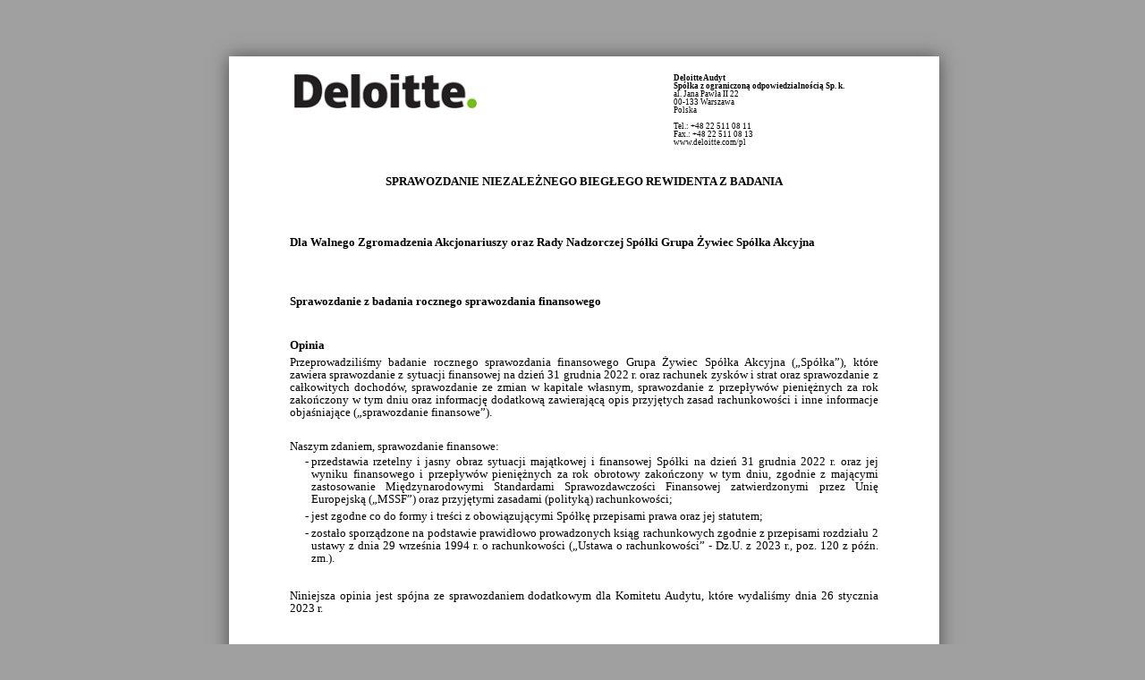

--- FILE ---
content_type: application/xhtml+xml
request_url: https://pap-mediaroom.pl/sites/default/files/attachments/202302/DOC.20230215.44627793.Grupa_Zywiec_SA_Sprawozdanie_z_badania_JSF_31122022_PL_9.xhtml
body_size: 74492
content:
<!DOCTYPE html PUBLIC "-//W3C//DTD XHTML 1.0 Transitional//EN" "http://www.w3.org/TR/xhtml1/DTD/xhtml1-transitional.dtd">
<html xmlns="http://www.w3.org/1999/xhtml" lang="pl" xml:lang="pl">
	<head>
		<meta http-equiv="content-type" content="text/html;charset=utf-8"/>
		<title>Sprawozdanie biegłego rewidenta z badania sprawozdania finansowego</title>
		<style type="text/css">
    body{
        width: 210mm;
        height: 100%;
        margin: 0mm;
        font-size: 12pt;
        background: rgb(160,160,160);
        }
    *{
        margin:0;
        box-sizing: border-box;
        -moz-box-sizing: border-box;
        }
    .main-page{
        width: 210mm;
        height: 292mm;
        margin: 10mm 0mm;
        background: white;
        box-shadow: 0 0 0.5cm rgba(0,0,0,0.5);
        }
    .header-block {
        padding-top: 4mm;
        margin: 0mm 18mm 5mm;
        height: 30mm;
        }
    .sub-page {
        padding: 0mm;
        margin: 0mm 18mm 0mm;
        height: 222mm;
        }
    .footer-block {
        margin: 0mm 18mm;
        height: 27mm;
        }
    .header-block2 {
        padding-top: 5mm;
        margin: 0mm 18mm 2mm;
        height: 16mm;
        }
    .sub-page2 {
        padding: 0mm;
        margin: 0mm 18mm;
        height: 255mm;
        }
    .footer-block2 {
        padding: 0mm;
        margin: 5mm 18mm;
        height: 10mm;
        }
    @media print {
        @page{
            size: A4;
            margin: 0;
            }
        html, body {
            width: 210mm;
            height: 297mm;
            }
        .main-page {
            margin: 0mm 0mm;
            border: initial;
            border-radius: initial;
            width: initial;
            min-height: initial;
            box-shadow: initial;
            background: initial;
            page-break-after: always;
            }
        .non-print {
            display: none !important;
            }
        }
    table.table1 { border-collapse:collapse; border-spacing:0; empty-cells:show; width: 100%; table-layout:fixed; border-color: black; border-width: 3px 0px 1px; border-style: solid none none; }
    table.table1 th { padding: 5px; vertical-align:top; text-align:center; font-size:10pt; border: 1px black; border-style: solid none; }
    table.table1 td { padding: 5px; vertical-align:top; font-size:10pt; border:1px black; border-style: solid none none; }
    table.table2 { border-collapse:collapse; border-spacing:0; empty-cells:show; width: 100%; table-layout:fixed; }
    table.table2 th { padding: 5px; vertical-align:top; text-align:center; font-size:10pt; }
    table.table2 td { padding: 5px; vertical-align:top; font-size:10pt; }
    h1, h2, h3, h4, h5, h6 { clear:both }
    ol, ul { margin-top:0.03in; margin-bottom:0in; padding:0; }
    ul li { list-style: "- "; margin:0; padding:0; margin-bottom:0.7mm; }
    li span { clear: both; line-height:0; width:0; height:0; margin:0; padding:0; }
    span.footnodeNumber { padding-right:1em; }
    span.annotation_style_by_filter { font-size:95%; font-family:Calibri light; background-color:#fff000;  margin:0; border:0; padding:0;  }
    em { font-style:italic;}
    html, body { max-width:8in; vertical-align: middle; }
    html { height:100%; display: table; margin-top:2%; margin-bottom:2%; margin-left:auto; margin-right:auto; }
    body{ display: table-cell; }
    .brsmall { display: block; margin-bottom: -.1em; }
    .PB1 { font-size:9pt ;line-height:107%; margin-bottom:0.05in; margin-left:0in; margin-right:0in;margin-top:0.2in; text-align:right ! important; text-indent:0in; font-family:Calibri light; vertical-align:top; writing-mode:horizontal-tb; }
    .H1 { font-size:7pt; line-height:107%; margin-bottom:0in; margin-left:30%; margin-right:0in;margin-top:0in; text-align:left ! important; text-indent:0in; font-family:Calibri light; vertical-align:top; writing-mode:horizontal-tb; white-space:pre-line; }
    .H2 { font-size:7pt; color:gray ; line-height:102%; margin-bottom:0.1in; margin-left:0in; margin-right:0in;margin-top:0in; text-align:justify ! important; text-indent:0in; font-family:Calibri light; vertical-align:top; writing-mode:horizontal-tb; white-space:normal; }
    .S1 { font-size:10pt; line-height:107%; margin-bottom:0.021in; margin-left:0in; margin-right:0in; margin-top:0.05in; text-align:justify ! important; text-indent:0in; font-family:Calibri light; vertical-align:top; writing-mode:horizontal-tb; white-space:normal; }
    .P1 { font-size:10pt; line-height:107%; margin-bottom:0.021in; margin-left:0in; margin-right:0in; margin-top:0.05in; text-align:justify ! important; text-indent:0in; font-family:Calibri light; vertical-align:top; writing-mode:horizontal-tb; white-space:normal; }
    .P2 { font-size:10pt; line-height:107%; margin-bottom:0.021in; margin-left:0in; margin-right:0in; margin-top:0.15in; text-align:left ! important; text-indent:0in; font-family:Calibri light; vertical-align:top; writing-mode:horizontal-tb; font-weight:bold; }
    .P3 { font-size:10pt; line-height:107%; margin-bottom:0.041in; margin-left:0in; margin-right:0in; margin-top:0.05in; text-align:center ! important; text-indent:0in; font-family:Calibri light; vertical-align:top; writing-mode:horizontal-tb; font-weight:bold; }
    .C1 { font-size:10pt; line-height:107%; font-style:italic; margin-bottom:0.021in;  margin-left:0in; margin-right:0in; margin-top:0.05in; text-align:justify ! important; text-indent:0in; font-family:Calibri light; vertical-align:top; writing-mode:horizontal-tb; white-space:normal; }
    .L1 { font-size:10pt; line-height:107%; margin-bottom:0.051in; margin-left:0.25in; margin-right:0in; margin-top:0in; text-align:justify ! important; text-indent:0in; font-family:Calibri light; vertical-align:top; writing-mode:horizontal-tb; }
    .L1T { font-size:10pt; line-height:107%; margin-bottom:0.051in; margin-left:0.15in; margin-right:0in; margin-top:0.03in; text-align:justify ! important; text-indent:0in; font-family:Calibri light; vertical-align:top; writing-mode:horizontal-tb; white-space:normal; }
    .L2 { font-size:10pt; line-height:107%; margin-bottom:0.051in; margin-left:0.3in; margin-right:0in; margin-top:0in; text-align:justify ! important; text-indent:0in; font-family:Calibri light; vertical-align:top; writing-mode:horizontal-tb; }
    .L2T li { font-size:9pt; line-height:107%; list-style-type:lower-alpha; margin-left:0.28in; margin-right:0in; margin-top:0in; text-align:justify ! important; text-indent:0in; font-family:Calibri light; vertical-align:top; writing-mode:horizontal-tb; }
    .T1 { font-size:10pt; line-height:107%; margin-bottom:0.051in; margin-left:0in; margin-right:0in; margin-top:0in; text-align:justify ! important; text-indent:0in; font-family:Calibri light; vertical-align:top; writing-mode:horizontal-tb; }
    .N1 { font-size:10pt; font-style:italic; line-height:107%; margin-bottom:0.051in; margin-left:0in; margin-right:0in; margin-top:0in; text-align:justify ! important; text-indent:0in; font-family:Calibri light; vertical-align:top; writing-mode:horizontal-tb; }</style>
	</head>
	<body>
		<div class="main-page">
			<div class="header-block">
				<table class="table2">
					<tr>
						<td>
							<img src="data:image/png; base64,iVBORw0KGgoAAAANSUhEUgAAAMUAAAAkCAYAAAA5IP7XAAAUO0lEQVR4nO1dd1hU17bnu7n3KjBzzpwzZ+ZMb4yCWOjNloii4BC7UYOi5iW2aKK5lvhsscQ0S0zUeNXke/eKvZdPgcEoNmwpanz6PgGlKGKJUgZRhN/7Y2QUZ86Zwng1mvV96x+YtXb97b322muv4/PR+PFI7JKAnsnJLrMpMQlDBw/B1ClTsGL5d8gym1FQUIA/[base64]/[base64]/dQVVWFe/fu2fOjv9fV1TmU/RMUnpFTUOhUakSEhqGHKdnGXTrFo2VgkO2w5gowaILEgH79n3d7AfyxQNEYKi4udgkUv3OYX46oqKjIJVC4o/NFI6egoAkSUydPaSBUW1uL6yUl2LVjJ97q2w9iUgS9WuMUHJSQgDkz0+1K1tXWIT8/HznHjmHHtu1Yl7YWG9atR/bBgzh75izKy8vd0vesQFFZWYlz587hUHY2Nq7fgLVpadi9cxdOnjiB69evu60PAGpqavDgwQNOrqmpafD7uro62//y8vJcAkVJSQmv3id15ubmugQKZzpdpWvXruHUyZPYs2s31qWlYW1aGjLS03Hq5EncKC31qE+dkUug+HjSZF4lixYsAEOKnJpTDElhyNspLlfueE4OJk+ciPiOr9sO7gwpeuwCFDNQyxWICgvH0MFDsHH9etyrqnKq15ugqK6uxtbNm/[base64]/oENEHydphOqYZRr0dxcTGvrsuXLyM1ZbDNB67gcP8ZNFro1RqoZXIwIgoifwE6xLXFnl27efV7CxR7du1Gh7i2oAQEGFIElUwOvVrjsJ715zKRvxBGnR7z581DdXU1r/7KykqEBLcEQ4qgZGV2LBHRaNE8EHeeMFX27d0LQVNfKFkZpyv3aVY9pZfw84epW6LXdSYndudtb1VVFWZMm44ArQ6knwAyRuLw7GrQaGHQaKFRKCGlxSD9BGgd1ALfLvmG83zlDnkNFFVVVYgKC3faaTRBYsf27Zx6MtLTEWRsBkpAuHSQf5pljy6oPp8/n7MMb4Bi1owZEAmEkDESt+uoUSgh9PVD1/[base64]/JyRV0Fx8MABSCiad4WXUmIM7P+WneyN0lK0CW7pFBBapcoGHK1Sxfk7nUoNmiBx5MgRu7IaA4ofVq+GoKmvR7uYI2BQQgKmxCQ8ePDArqxXBRSpKYNB+PnzjrterbHdpGvkCt6yBE2aYvHChU7nKxd5FRSFhVa/ON9kVUikSIjvbIfkGdOmgfDl7xiJiEJw80B0je+MrvGdEdw8EIyI4p7cIgp9eva0szM9BUXJtWu2C0m+QbGacATEhAj0o2BJrnYZdXoIff0c7mqegCJ93z4Qfv5QyeRO6/mknidvykUCIZKTuntd55vdTXZt3L1zF0QCIe/CwYoZaOQKdOrYEV3jOyO0dRswIopzYdIolDBqdbjq5OzKRV4FRVVVFWIiInnPFSqZHFFh4aioqLDJFRcXo5newAsmRkRh7KgxKLjy2NQouHIFI959DxIR5XDSGTRaSCgaOceONainp6CYNWMGSH8BL3ClFI0epmQsW7oUG9dvwPSp/40gYzMoWRmnnFquQGCAEaVPuRg9AcXBAwcQHBiImIhIRIaFOZ28Rp0eUWHhiImItHGroBYYnjrUsc5Qz3W+M3RYg/bV1dUhKaEr512XUacHS4vRvVsiThw/joePXLo3btzAvDlzIaXFDoFh1OlB+gnw9aLFLs3bp8mroLBYLC6BIjo8ApWVlTa5FcuXg/Tz555otBj9+/R1WGZdXR26dUmAXCJ1KCsSCDFn1uwGMp6Aory8HOFtQjhXSqNOD0ZklXv6LcGZM2cQaDRCo1ByypL+Any3dFkDOU9A8fDhQ1RWVsJiseDixYsu3VMUFhbCYrHYuLKyEvfu3XOo88KFCy7dUzjTCQCnTp4EK2Y4V3y1XIHQ1m1w+/Zth2M/6aN/QEyKHMqyYga93+zhUM4ZvRCgGNCvP6Q8NisjonDwwAHOcrdu2cI5yaW0GG/17dfg956AYn9WFiQ8pppOpYZRp8e1q1cd1vHz+fN5y3QE/MZGyV69etUlUNxx45FS/a7uDZ2LFy6CyF/A2SeUQIgvP/ucU76woAB6ldqhw0OjUKJVUAuP7i+8bj7FRkY5BUVkaJjNfCovK+NdgXUqNZrpDfj59E+4XlLikM2ZmVCyMocrjpKVoV1sXIM7AU9AseDLL3ltXwlFI2XgIM6++en0acilLK8d3LpFMG49MYiNBcWLHvs0bEgq75lQQtFI+/e/Occ9PzcPYRxzR6/[base64]//z7ax8ZBycp4y33yNv5lBkV5WTkiQkKderN0KjXv2PPJMiSF3Tvdf7LgVVBkmc1O7yloIYmPPhxvk8nMyLDa6l7w+z9LUPTv05cXFGJShF07d/L2T99evcCKmT9BAeDO73d4zWZv8NP96Sp5FRRTp3wM2umNthA/fP+9TSbLbLYesl8CUDh7SDWgXz/eUPtXCRRFhUUIMjZzutr/oUFRUV6BsNZteJFvUGuhlMlw9swZm1xGejrvTmHU6aFTqSGhaI9Y5C+AXqVu9JmiT89e/OYTQSJtzRrO/qmpqUHX+M68fS0mRNi14/Fu8zKDorzM+fkzQGt1rXo69n/z+Qu2b93mctvqyWugcOZyDNDqoJCweKN9hwZx9TnHjkEhkcLAEUekU6kR2qo1hqcOxbAhqW7z4EFvY9R7I1D2RHi1J6AYPmQor0uWEgix4AvHsVaAawGTEhENc8bj9yYvMygqyit4QVFvgg/s/5ZH4z5sSCr69+6LEznHXW5bPXkFFLt37rRld+DSU39BtXjhogayV4uLERhg5NxGFVIWHdu1d7thfOQJKD779FOIBNwyYlKE90eN5izzSv5l267HBX69WoPcS5dsMi8zKOrq6mDqlsgZZWzQaKGWK5Cfn+9y3dyhm5Y8FJb9iuLyc3hQ2/BS0SkoKCGBmdOmO1RcWFiImdNnWIO0FEqngXwGjdbuLYUz15xBo4VCIm3gqmwseQKKvXv28LpklawM7WJiOV+Xbduylfe9iZKVoX1sHO7fv2+T+U+B4u7duy73naugcEXn+HEf8PYJLSTx7ZIlLtfNFbpa/htW/jwQk7KUmGCW4iOzFHMOh8Kc/7XtN05BoZCy6N2jJ1avXGXjeXPmYsjbKQhuHghKSECv1vACwqjTg/Dzx3wOP/4/JkwAxbMKs2IGpsREWCwWtzqA68GJJ6AoKSnh3dGsciJs2bTZYZk9TMm8nieaIDFm5KgGMo0FhbMJbNBoIZdIkX3woEP5q8XFdoGbly/z73iPdWY71FlaWmoblw3r1vNeiGrkCgQ3D8Tly5cd6nKXisrO4OMfdRizzxcTsxSYtF+FSfuVGJ/JYMTe17Dut3EAXMzmoZLJbU8B61lC0S55Dow6PSQUjQ5xbVHFMakPZWfzRj0adXqISRHeTOqOY0ePcjbaYrHgzK+/YsnirzGgXz+7ALt68jQgcMS774IWcq9sarkCQcZm2L51G6osFtTV1aGgoAAfjh3nNPSaEhLYs7uhp6SxoCgqKkJggJHXrFXJ5AhvE4KVK/6JHdu3Y/[base64]/hg235jGNioZaroDIXwBBk6ac8VKeguL0qdOQ0mLOx0X1YeWsmEHb6Bh0fqOT0/D2AK017imhUzxqHjQ0vRoLiurqarSNiYWK58Kwvs40QUJMiiAmrG/gSX8B2kbH4MET5lxjdfr9vYldfNecWZ/wvqUw6vRQSlmwNIP2sXEYnjoUs2bMxOyZszB29BgM6NcfHeLa2jLGvObjg/nzPrXriws3szA2XWAHhif5gwwSq35JecYZAsUM1DI5ssxmTkDU08kTJ2zpHfn06tUayCVSWwIDSkhAIqLAihnbG+kArTU6luuhSWMeGU37eCqEvn685qJBo4VKJrflx3LWHkpIIDMjw64sbyRYfmfoMN6zEBcrWRk6xLW1AwUADE8dCsYDnVLa/oFZWVkZoiMiwIoZp32qZGWQULRt3BlSBCkthpKV2XYuR2UAwOHC1RiT7scLisn7VZiyX/tsQGHQaEH6CxDWJsTuLQMfLV+6DIImTXm3ZpcHgCdArzGgsFgs6Nq5CygvPJ00aLQQNGmK2bNmOSzLG6BYm5bGG5bvCSjWrlkD0s8fRi+AAgBycnJs2ewb26dquQIRIaEN3usAwLGi/8GYdF9eUEzMkuOTQ228CwqdSg0xKYKEojFm5EhcL3E/[base64]/5BabEJJB+/mDFjNuJIfRqDVgxg7/4+GDF8uV2+tecG4mRe//qEBATzBKMzxTjpiUfPvGvvw7fv/0dYoJ0iWmCtCb4krJopjegfVwcUlMGY9U/VyIvN5d3cNyhW7du4Yv5n6FD23bWfEkCIcSkCKyYgZKVWbfbR1uulKIhJkUQCYRgHr3jTk1Jwc7tOxx6LJZ9sxQ+Pj6cbXzNx8flpG2ZGRno16s3lKzMWkeChIyRWPMdPapjvR0sJkQIbh6ID8eOw/+eP+9Ud0VFBQIDjPBv0tRhPa0JFHQN8j5x0Ynjx5HQKR5iUgRKIISUoh/X8dFHeOr/J2MkiI2KxrJvl6KO54tE7uqMiYjE96tW89aztrYWa9esQfduiTavJ02QtrOD8okPB0lpsS1JGi0koVOpYUpMwg/ff4/S6/aex3s15fjup74Yufev+CBDhAlmCSaYGYxJ98MEM4OcYmuYjs+pkydhzszEj/v3u8RZZjOOHD6MixcuorS09Jl/xqmurg7nzp7Fpg0bbZ4mU2KS9VNjpmS82d2EcWPex4xp07HmX/9CzrEcp3lMCwsKkLEvnbONGekZOHvGvccpubm52LJ5M2bPnIXUlMEwJSahh8laxw/HjsO3S5bgUHa2WxdlDx8+xOFDh5FlNnOOxaHsbNQ4yATCRadPncLXixbj/VGj8WZ3E3qakpGcmISUQYMwc/p0bNqwAed/O+/WuJ5yRef5824nKsvLy8POHTvw6Zy5GD1iJJKTuqOnyfqJueSkJIx6bwSmTJqE75YtR1amGUVFRa7V99omrPx5EBadSMDiEwnYdnEqblgef33r/wEoMCait4/5YQAAAABJRU5ErkJggg==&#xA;&#xA;" alt="Deloitte-logo" style="width:54mm; height:10mm; "/>
						</td>
						<td>
							<p class="H1" style="font-weight:bold; ">Deloitte Audyt
Spółka z ograniczoną odpowiedzialnością Sp. k.</p>
							<p class="H1">al. Jana Pawła II 22
00-133 Warszawa
Polska

Tel.: +48 22 511 08 11
Fax.: +48 22 511 08 13
www.deloitte.com/pl</p>
						</td>
					</tr>
				</table>
				<br/>
			</div>
			<div class="sub-page">
				<p class="P3">SPRAWOZDANIE NIEZALEŻNEGO BIEGŁEGO REWIDENTA Z BADANIA</p>
				<br/>
				<br/>
				<p class="P2">Dla Walnego Zgromadzenia Akcjonariuszy oraz Rady Nadzorczej Spółki Grupa Żywiec Spółka Akcyjna </p>
				<br/>
				<br/>
				<p class="P2">Sprawozdanie z badania rocznego sprawozdania finansowego</p>
				<br/>
				<p class="P2">Opinia </p>
				<p class="P1">Przeprowadziliśmy badanie rocznego sprawozdania finansowego Grupa Żywiec Spółka Akcyjna („Spółka”), które zawiera sprawozdanie z sytuacji finansowej na dzień 31 grudnia 2022 r. oraz rachunek zysków i strat oraz sprawozdanie z całkowitych dochodów, sprawozdanie ze zmian w kapitale własnym, sprawozdanie z przepływów pieniężnych za rok zakończony w tym dniu oraz informację dodatkową zawierającą opis przyjętych zasad rachunkowości i inne informacje objaśniające („sprawozdanie finansowe”). </p>
				<br/>
				<p class="P1">Naszym zdaniem, sprawozdanie finansowe:</p>
				<ul>
					<li class="L1">przedstawia rzetelny i jasny obraz sytuacji majątkowej i finansowej Spółki na dzień 31 grudnia 2022 r. oraz jej wyniku finansowego i przepływów pieniężnych za rok obrotowy zakończony w tym dniu, zgodnie z mającymi zastosowanie Międzynarodowymi Standardami Sprawozdawczości Finansowej zatwierdzonymi przez Unię Europejską („MSSF”) oraz przyjętymi zasadami (polityką) rachunkowości;</li>
					<li class="L1">jest zgodne co do formy i treści z obowiązującymi Spółkę przepisami prawa oraz jej statutem;</li>
					<li class="L1">zostało sporządzone na podstawie prawidłowo prowadzonych ksiąg rachunkowych zgodnie z przepisami rozdziału 2  ustawy z dnia 29 września 1994 r. o rachunkowości („Ustawa o rachunkowości” - Dz.U. z 2023 r., poz. 120 z późn. zm.).</li>
				</ul>
				<br/>
				<p class="P1">Niniejsza opinia jest spójna ze sprawozdaniem dodatkowym dla Komitetu Audytu, które wydaliśmy dnia 26 stycznia 2023 r. </p>
				<br/>
				<p class="P2">Podstawa opinii</p>
				<p class="P1">
					<span>Nasze badanie przeprowadziliśmy zgodnie z Krajowymi Standardami Badania („KSB”) w brzmieniu Międzynarodowych Standardów Badania przyjętymi przez Krajową Radę Biegłych Rewidentów oraz stosownie do ustawy z dnia 11 maja 2017 r. o biegłych rewidentach, firmach audytorskich i nadzorze publicznym („Ustawa o biegłych rewidentach” – Dz. U. z 2022 r., poz. 1302) oraz Rozporządzenia UE nr 537/2014 z dnia 16 kwietnia 2014 r. w sprawie szczegółowych wymogów dotyczących ustawowych badań sprawozdań finansowych jednostek interesu publicznego („Rozporządzenie UE” – Dz. U. UE L158 z późn. zm.). Nasza odpowiedzialność zgodnie z tymi standardami została dalej opisana w sekcji naszego sprawozdania </span>
					<span style="font-style:italic; ">Odpowiedzialność biegłego rewidenta za badanie sprawozdania finansowego.</span>
				</p>
				<br/>
				<p class="P1">Jesteśmy niezależni od Spółki zgodnie z zasadami etyki zawodowej określonymi w przyjętym przez Krajową Radę Biegłych Rewidentów Międzynarodowym Kodeksie etyki zawodowych księgowych (w tym Międzynarodowe standardy niezależności) („Kodeks etyki”) opracowanym i zatwierdzonym przez Radę Międzynarodowych Standardów Etycznych dla Księgowych oraz z innymi wymogami etycznymi, które mają zastosowanie do badania sprawozdań finansowych w Polsce. Wypełniliśmy nasze inne obowiązki etyczne zgodnie z tymi wymogami i Kodeksem etyki. W trakcie przeprowadzania badania kluczowy biegły rewident oraz firma audytorska pozostali niezależni od Spółki zgodnie z wymogami niezależności określonymi w Ustawie o biegłych rewidentach oraz w Rozporządzeniu UE.</p>
				<br/>
				<p class="P1">Uważamy, że dowody badania, które uzyskaliśmy są wystarczające i odpowiednie, aby stanowić podstawę dla naszej opinii.</p>
			</div>
			<div class="footer-block">
				<p class="H2">Nazwa Deloitte odnosi się do jednej lub kilku jednostek Deloitte Touche Tohmatsu Limited, prywatnego podmiotu prawa brytyjskiego z ograniczoną odpowiedzialnością i jego firm członkowskich, które stanowią oddzielne i niezależne podmioty prawne. Dokładny opis struktury prawnej Deloitte Touche Tohmatsu Limited oraz jego firm członkowskich można znaleźć na stronie www.deloitte.com/pl/onas</p>
				<p class="H2">Member of Deloitte Touche Tohmatsu Limited</p>
				<p class="H2">Sąd Rejonowy m. st. Warszawy, XII Wydział Gospodarczy Krajowego Rejestru Sądowego, KRS 0000446833, NIP: 527-020-07-86, REGON: 010076870</p>
			</div>
		</div>
		<div class="main-page">
			<div class="header-block2">
				<img src="data:image/png; base64,iVBORw0KGgoAAAANSUhEUgAAAMUAAAAkCAYAAAA5IP7XAAAUO0lEQVR4nO1dd1hU17bnu7n3KjBzzpwzZ+ZMb4yCWOjNloii4BC7UYOi5iW2aKK5lvhsscQ0S0zUeNXke/eKvZdPgcEoNmwpanz6PgGlKGKJUgZRhN/7Y2QUZ86Zwng1mvV96x+YtXb97b322muv4/PR+PFI7JKAnsnJLrMpMQlDBw/B1ClTsGL5d8gym1FQUIA/[base64]/[base64]/dQVVWFe/fu2fOjv9fV1TmU/RMUnpFTUOhUakSEhqGHKdnGXTrFo2VgkO2w5gowaILEgH79n3d7AfyxQNEYKi4udgkUv3OYX46oqKjIJVC4o/NFI6egoAkSUydPaSBUW1uL6yUl2LVjJ97q2w9iUgS9WuMUHJSQgDkz0+1K1tXWIT8/HznHjmHHtu1Yl7YWG9atR/bBgzh75izKy8vd0vesQFFZWYlz587hUHY2Nq7fgLVpadi9cxdOnjiB69evu60PAGpqavDgwQNOrqmpafD7uro62//y8vJcAkVJSQmv3id15ubmugQKZzpdpWvXruHUyZPYs2s31qWlYW1aGjLS03Hq5EncKC31qE+dkUug+HjSZF4lixYsAEOKnJpTDElhyNspLlfueE4OJk+ciPiOr9sO7gwpeuwCFDNQyxWICgvH0MFDsHH9etyrqnKq15ugqK6uxtbNm/[base64]/oENEHydphOqYZRr0dxcTGvrsuXLyM1ZbDNB67gcP8ZNFro1RqoZXIwIgoifwE6xLXFnl27efV7CxR7du1Gh7i2oAQEGFIElUwOvVrjsJ715zKRvxBGnR7z581DdXU1r/7KykqEBLcEQ4qgZGV2LBHRaNE8EHeeMFX27d0LQVNfKFkZpyv3aVY9pZfw84epW6LXdSYndudtb1VVFWZMm44ArQ6knwAyRuLw7GrQaGHQaKFRKCGlxSD9BGgd1ALfLvmG83zlDnkNFFVVVYgKC3faaTRBYsf27Zx6MtLTEWRsBkpAuHSQf5pljy6oPp8/n7MMb4Bi1owZEAmEkDESt+uoUSgh9PVD1/[base64]/JyRV0Fx8MABSCiad4WXUmIM7P+WneyN0lK0CW7pFBBapcoGHK1Sxfk7nUoNmiBx5MgRu7IaA4ofVq+GoKmvR7uYI2BQQgKmxCQ8ePDArqxXBRSpKYNB+PnzjrterbHdpGvkCt6yBE2aYvHChU7nKxd5FRSFhVa/ON9kVUikSIjvbIfkGdOmgfDl7xiJiEJw80B0je+MrvGdEdw8EIyI4p7cIgp9eva0szM9BUXJtWu2C0m+QbGacATEhAj0o2BJrnYZdXoIff0c7mqegCJ93z4Qfv5QyeRO6/mknidvykUCIZKTuntd55vdTXZt3L1zF0QCIe/CwYoZaOQKdOrYEV3jOyO0dRswIopzYdIolDBqdbjq5OzKRV4FRVVVFWIiInnPFSqZHFFh4aioqLDJFRcXo5newAsmRkRh7KgxKLjy2NQouHIFI959DxIR5XDSGTRaSCgaOceONainp6CYNWMGSH8BL3ClFI0epmQsW7oUG9dvwPSp/40gYzMoWRmnnFquQGCAEaVPuRg9AcXBAwcQHBiImIhIRIaFOZ28Rp0eUWHhiImItHGroBYYnjrUsc5Qz3W+M3RYg/bV1dUhKaEr512XUacHS4vRvVsiThw/joePXLo3btzAvDlzIaXFDoFh1OlB+gnw9aLFLs3bp8mroLBYLC6BIjo8ApWVlTa5FcuXg/Tz555otBj9+/R1WGZdXR26dUmAXCJ1KCsSCDFn1uwGMp6Aory8HOFtQjhXSqNOD0ZklXv6LcGZM2cQaDRCo1ByypL+Any3dFkDOU9A8fDhQ1RWVsJiseDixYsu3VMUFhbCYrHYuLKyEvfu3XOo88KFCy7dUzjTCQCnTp4EK2Y4V3y1XIHQ1m1w+/Zth2M/6aN/QEyKHMqyYga93+zhUM4ZvRCgGNCvP6Q8NisjonDwwAHOcrdu2cI5yaW0GG/17dfg956AYn9WFiQ8pppOpYZRp8e1q1cd1vHz+fN5y3QE/MZGyV69etUlUNxx45FS/a7uDZ2LFy6CyF/A2SeUQIgvP/ucU76woAB6ldqhw0OjUKJVUAuP7i+8bj7FRkY5BUVkaJjNfCovK+NdgXUqNZrpDfj59E+4XlLikM2ZmVCyMocrjpKVoV1sXIM7AU9AseDLL3ltXwlFI2XgIM6++en0acilLK8d3LpFMG49MYiNBcWLHvs0bEgq75lQQtFI+/e/Occ9PzcPYRxzR6/[base64]//z7ax8ZBycp4y33yNv5lBkV5WTkiQkKderN0KjXv2PPJMiSF3Tvdf7LgVVBkmc1O7yloIYmPPhxvk8nMyLDa6l7w+z9LUPTv05cXFGJShF07d/L2T99evcCKmT9BAeDO73d4zWZv8NP96Sp5FRRTp3wM2umNthA/fP+9TSbLbLYesl8CUDh7SDWgXz/eUPtXCRRFhUUIMjZzutr/oUFRUV6BsNZteJFvUGuhlMlw9swZm1xGejrvTmHU6aFTqSGhaI9Y5C+AXqVu9JmiT89e/OYTQSJtzRrO/qmpqUHX+M68fS0mRNi14/Fu8zKDorzM+fkzQGt1rXo69n/z+Qu2b93mctvqyWugcOZyDNDqoJCweKN9hwZx9TnHjkEhkcLAEUekU6kR2qo1hqcOxbAhqW7z4EFvY9R7I1D2RHi1J6AYPmQor0uWEgix4AvHsVaAawGTEhENc8bj9yYvMygqyit4QVFvgg/s/5ZH4z5sSCr69+6LEznHXW5bPXkFFLt37rRld+DSU39BtXjhogayV4uLERhg5NxGFVIWHdu1d7thfOQJKD779FOIBNwyYlKE90eN5izzSv5l267HBX69WoPcS5dsMi8zKOrq6mDqlsgZZWzQaKGWK5Cfn+9y3dyhm5Y8FJb9iuLyc3hQ2/BS0SkoKCGBmdOmO1RcWFiImdNnWIO0FEqngXwGjdbuLYUz15xBo4VCIm3gqmwseQKKvXv28LpklawM7WJiOV+Xbduylfe9iZKVoX1sHO7fv2+T+U+B4u7duy73naugcEXn+HEf8PYJLSTx7ZIlLtfNFbpa/htW/jwQk7KUmGCW4iOzFHMOh8Kc/7XtN05BoZCy6N2jJ1avXGXjeXPmYsjbKQhuHghKSECv1vACwqjTg/Dzx3wOP/4/JkwAxbMKs2IGpsREWCwWtzqA68GJJ6AoKSnh3dGsciJs2bTZYZk9TMm8nieaIDFm5KgGMo0FhbMJbNBoIZdIkX3woEP5q8XFdoGbly/z73iPdWY71FlaWmoblw3r1vNeiGrkCgQ3D8Tly5cd6nKXisrO4OMfdRizzxcTsxSYtF+FSfuVGJ/JYMTe17Dut3EAXMzmoZLJbU8B61lC0S55Dow6PSQUjQ5xbVHFMakPZWfzRj0adXqISRHeTOqOY0ePcjbaYrHgzK+/YsnirzGgXz+7ALt68jQgcMS774IWcq9sarkCQcZm2L51G6osFtTV1aGgoAAfjh3nNPSaEhLYs7uhp6SxoCgqKkJggJHXrFXJ5AhvE4KVK/6JHdu3Y/[base64]/hg235jGNioZaroDIXwBBk6ac8VKeguL0qdOQ0mLOx0X1YeWsmEHb6Bh0fqOT0/D2AK017imhUzxqHjQ0vRoLiurqarSNiYWK58Kwvs40QUJMiiAmrG/gSX8B2kbH4MET5lxjdfr9vYldfNecWZ/wvqUw6vRQSlmwNIP2sXEYnjoUs2bMxOyZszB29BgM6NcfHeLa2jLGvObjg/nzPrXriws3szA2XWAHhif5gwwSq35JecYZAsUM1DI5ssxmTkDU08kTJ2zpHfn06tUayCVSWwIDSkhAIqLAihnbG+kArTU6luuhSWMeGU37eCqEvn685qJBo4VKJrflx3LWHkpIIDMjw64sbyRYfmfoMN6zEBcrWRk6xLW1AwUADE8dCsYDnVLa/oFZWVkZoiMiwIoZp32qZGWQULRt3BlSBCkthpKV2XYuR2UAwOHC1RiT7scLisn7VZiyX/tsQGHQaEH6CxDWJsTuLQMfLV+6DIImTXm3ZpcHgCdArzGgsFgs6Nq5CygvPJ00aLQQNGmK2bNmOSzLG6BYm5bGG5bvCSjWrlkD0s8fRi+AAgBycnJs2ewb26dquQIRIaEN3usAwLGi/8GYdF9eUEzMkuOTQ228CwqdSg0xKYKEojFm5EhcL3E/[base64]/5BabEJJB+/mDFjNuJIfRqDVgxg7/4+GDF8uV2+tecG4mRe//qEBATzBKMzxTjpiUfPvGvvw7fv/0dYoJ0iWmCtCb4krJopjegfVwcUlMGY9U/VyIvN5d3cNyhW7du4Yv5n6FD23bWfEkCIcSkCKyYgZKVWbfbR1uulKIhJkUQCYRgHr3jTk1Jwc7tOxx6LJZ9sxQ+Pj6cbXzNx8flpG2ZGRno16s3lKzMWkeChIyRWPMdPapjvR0sJkQIbh6ID8eOw/+eP+9Ud0VFBQIDjPBv0tRhPa0JFHQN8j5x0Ynjx5HQKR5iUgRKIISUoh/X8dFHeOr/J2MkiI2KxrJvl6KO54tE7uqMiYjE96tW89aztrYWa9esQfduiTavJ02QtrOD8okPB0lpsS1JGi0koVOpYUpMwg/ff4/S6/aex3s15fjup74Yufev+CBDhAlmCSaYGYxJ98MEM4OcYmuYjs+pkydhzszEj/v3u8RZZjOOHD6MixcuorS09Jl/xqmurg7nzp7Fpg0bbZ4mU2KS9VNjpmS82d2EcWPex4xp07HmX/9CzrEcp3lMCwsKkLEvnbONGekZOHvGvccpubm52LJ5M2bPnIXUlMEwJSahh8laxw/HjsO3S5bgUHa2WxdlDx8+xOFDh5FlNnOOxaHsbNQ4yATCRadPncLXixbj/VGj8WZ3E3qakpGcmISUQYMwc/p0bNqwAed/O+/WuJ5yRef5824nKsvLy8POHTvw6Zy5GD1iJJKTuqOnyfqJueSkJIx6bwSmTJqE75YtR1amGUVFRa7V99omrPx5EBadSMDiEwnYdnEqblgef33r/wEoMCait4/5YQAAAABJRU5ErkJggg==&#xA;&#xA;" alt="Deloitte-logo" style="width:54mm; height:10mm; "/>
			</div>
			<div class="sub-page2">
				<br/>
				<p class="P2">Kluczowe sprawy badania </p>
				<p class="P1">Kluczowe sprawy badania są to sprawy, które według naszego zawodowego osądu były najbardziej znaczące podczas badania sprawozdania finansowego za bieżący rok obrotowy. Obejmują one najbardziej znaczące ocenione rodzaje ryzyka istotnego zniekształcenia, w tym ocenione rodzaje ryzyka istotnego zniekształcenia spowodowanego oszustwem. Do spraw tych odnieśliśmy się w kontekście naszego badania sprawozdania finansowego jako całości oraz przy formułowaniu naszej opinii oraz podsumowaliśmy naszą reakcję na te rodzaje ryzyka, a w przypadkach, w których uznaliśmy za stosowne przedstawiliśmy najważniejsze spostrzeżenia związane z tymi rodzajami ryzyka. Nie wyrażamy osobnej opinii na temat tych spraw.</p>
				<br/>
				<br/>
				<table class="table1">
					<tr class="T1">
						<th>
							<p>Kluczowa Sprawa badania</p>
						</th>
						<th>
							<p>Jak nasze badanie odniosło się do tej sprawy</p>
						</th>
					</tr>
					<tr class="T1">
						<td>
							<p><b>Ryzyko nieprawidłowego rozpoznania przychodów</b></p>
							<br/>
							<p>MSRF 240 stanowi, że identyfikując i oceniając ryzyko istotnego zniekształcenia spowodowanego oszustwem, biegły rewident, opierając się na założeniu, że istnieje ryzyko oszustwa przy ujmowaniu przychodów, ocenia, jakie rodzaje przychodów, transakcji przychodowych lub stwierdzeń powodują takie ryzyko.</p>
							<br/>
							<p>W ramach przeprowadzonych procedur stwierdziliśmy, że niestandardowe księgowania dotyczące przychodów z natury wiążą się z wyższym ryzykiem oszustwa i mogą również wiązać się z podwyższonym poziomem osądu kierownictwa. Biorąc pod uwagę nieodłączne domniemane ryzyko oszustwa, ustaliliśmy, że niestandardowe transakcje dotyczące przychodów są najważniejszym obszarem ryzyka w odniesieniu do ujmowania przychodów zgodnie z MSSF 15 Przychody z umów z klientami.</p>
						</td>
						<td>
							<br/>
							<br/>
							<p>W odpowiedzi na zidentyfikowane ryzyko nasze procedury obejmowały między innymi:</p>
							<p>- zrozumienie i ocenę zastosowanej polityki rachunkowości w zakresie ujmowania przychodów oraz związanych z nimi znaczących osądów i szacunków;</p>
							<p>- zapytania osób zaangażowanych w proces sprawozdawczości finansowej dotyczące niewłaściwych lub nietypowych działań związanych z przetwarzaniem zapisów księgowych i innych korekt;</p>
							<p>- identyfikację i określanie rodzajów przychodów i transakcji przychodowych, które są zagrożone istotnymi zniekształceniami z powodu oszustwa lub nadużyć kierownictwa;</p>
							<p>- zrozumienie procesu sprawozdawczości finansowej jednostki i kontroli zapisów księgowych oraz prawidłowości zaprojektowania i wdrożenia odpowiednich kontroli;</p>
							<p>- weryfikację dokumentacji źródłowej i analizę uzasadnienia wszystkich istotnych niestandardowych księgowań ujętych w ramach przychodów, w tym księgowanych po dniu bilansowym;</p>
							<p>- analizę wybranych umów przychodowych i ustaleń pomiędzy Spółką a klientami pod kątem prawidłowości rozpoznania przychodu na podstawie niestandardowych księgowań;</p>
							<p>- analizę i ocenę prawidłowości ujęcia istotnych korekt przychodów mających wpływ na sprawozdanie finansowe.</p>
						</td>
					</tr>
				</table>
				<br/>
				<br/>
			</div>
			<div class="footer-block2">
				<p class="PB1">2</p>
			</div>
		</div>
		<div class="main-page">
			<div class="header-block2">
				<img src="data:image/png; base64,iVBORw0KGgoAAAANSUhEUgAAAMUAAAAkCAYAAAA5IP7XAAAUO0lEQVR4nO1dd1hU17bnu7n3KjBzzpwzZ+ZMb4yCWOjNloii4BC7UYOi5iW2aKK5lvhsscQ0S0zUeNXke/eKvZdPgcEoNmwpanz6PgGlKGKJUgZRhN/7Y2QUZ86Zwng1mvV96x+YtXb97b322muv4/PR+PFI7JKAnsnJLrMpMQlDBw/B1ClTsGL5d8gym1FQUIA/[base64]/[base64]/dQVVWFe/fu2fOjv9fV1TmU/RMUnpFTUOhUakSEhqGHKdnGXTrFo2VgkO2w5gowaILEgH79n3d7AfyxQNEYKi4udgkUv3OYX46oqKjIJVC4o/NFI6egoAkSUydPaSBUW1uL6yUl2LVjJ97q2w9iUgS9WuMUHJSQgDkz0+1K1tXWIT8/HznHjmHHtu1Yl7YWG9atR/bBgzh75izKy8vd0vesQFFZWYlz587hUHY2Nq7fgLVpadi9cxdOnjiB69evu60PAGpqavDgwQNOrqmpafD7uro62//y8vJcAkVJSQmv3id15ubmugQKZzpdpWvXruHUyZPYs2s31qWlYW1aGjLS03Hq5EncKC31qE+dkUug+HjSZF4lixYsAEOKnJpTDElhyNspLlfueE4OJk+ciPiOr9sO7gwpeuwCFDNQyxWICgvH0MFDsHH9etyrqnKq15ugqK6uxtbNm/[base64]/oENEHydphOqYZRr0dxcTGvrsuXLyM1ZbDNB67gcP8ZNFro1RqoZXIwIgoifwE6xLXFnl27efV7CxR7du1Gh7i2oAQEGFIElUwOvVrjsJ715zKRvxBGnR7z581DdXU1r/7KykqEBLcEQ4qgZGV2LBHRaNE8EHeeMFX27d0LQVNfKFkZpyv3aVY9pZfw84epW6LXdSYndudtb1VVFWZMm44ArQ6knwAyRuLw7GrQaGHQaKFRKCGlxSD9BGgd1ALfLvmG83zlDnkNFFVVVYgKC3faaTRBYsf27Zx6MtLTEWRsBkpAuHSQf5pljy6oPp8/n7MMb4Bi1owZEAmEkDESt+uoUSgh9PVD1/[base64]/JyRV0Fx8MABSCiad4WXUmIM7P+WneyN0lK0CW7pFBBapcoGHK1Sxfk7nUoNmiBx5MgRu7IaA4ofVq+GoKmvR7uYI2BQQgKmxCQ8ePDArqxXBRSpKYNB+PnzjrterbHdpGvkCt6yBE2aYvHChU7nKxd5FRSFhVa/ON9kVUikSIjvbIfkGdOmgfDl7xiJiEJw80B0je+MrvGdEdw8EIyI4p7cIgp9eva0szM9BUXJtWu2C0m+QbGacATEhAj0o2BJrnYZdXoIff0c7mqegCJ93z4Qfv5QyeRO6/mknidvykUCIZKTuntd55vdTXZt3L1zF0QCIe/CwYoZaOQKdOrYEV3jOyO0dRswIopzYdIolDBqdbjq5OzKRV4FRVVVFWIiInnPFSqZHFFh4aioqLDJFRcXo5newAsmRkRh7KgxKLjy2NQouHIFI959DxIR5XDSGTRaSCgaOceONainp6CYNWMGSH8BL3ClFI0epmQsW7oUG9dvwPSp/40gYzMoWRmnnFquQGCAEaVPuRg9AcXBAwcQHBiImIhIRIaFOZ28Rp0eUWHhiImItHGroBYYnjrUsc5Qz3W+M3RYg/bV1dUhKaEr512XUacHS4vRvVsiThw/joePXLo3btzAvDlzIaXFDoFh1OlB+gnw9aLFLs3bp8mroLBYLC6BIjo8ApWVlTa5FcuXg/Tz555otBj9+/R1WGZdXR26dUmAXCJ1KCsSCDFn1uwGMp6Aory8HOFtQjhXSqNOD0ZklXv6LcGZM2cQaDRCo1ByypL+Any3dFkDOU9A8fDhQ1RWVsJiseDixYsu3VMUFhbCYrHYuLKyEvfu3XOo88KFCy7dUzjTCQCnTp4EK2Y4V3y1XIHQ1m1w+/Zth2M/6aN/QEyKHMqyYga93+zhUM4ZvRCgGNCvP6Q8NisjonDwwAHOcrdu2cI5yaW0GG/17dfg956AYn9WFiQ8pppOpYZRp8e1q1cd1vHz+fN5y3QE/MZGyV69etUlUNxx45FS/a7uDZ2LFy6CyF/A2SeUQIgvP/ucU76woAB6ldqhw0OjUKJVUAuP7i+8bj7FRkY5BUVkaJjNfCovK+NdgXUqNZrpDfj59E+4XlLikM2ZmVCyMocrjpKVoV1sXIM7AU9AseDLL3ltXwlFI2XgIM6++en0acilLK8d3LpFMG49MYiNBcWLHvs0bEgq75lQQtFI+/e/Occ9PzcPYRxzR6/[base64]//z7ax8ZBycp4y33yNv5lBkV5WTkiQkKderN0KjXv2PPJMiSF3Tvdf7LgVVBkmc1O7yloIYmPPhxvk8nMyLDa6l7w+z9LUPTv05cXFGJShF07d/L2T99evcCKmT9BAeDO73d4zWZv8NP96Sp5FRRTp3wM2umNthA/fP+9TSbLbLYesl8CUDh7SDWgXz/eUPtXCRRFhUUIMjZzutr/oUFRUV6BsNZteJFvUGuhlMlw9swZm1xGejrvTmHU6aFTqSGhaI9Y5C+AXqVu9JmiT89e/OYTQSJtzRrO/qmpqUHX+M68fS0mRNi14/Fu8zKDorzM+fkzQGt1rXo69n/z+Qu2b93mctvqyWugcOZyDNDqoJCweKN9hwZx9TnHjkEhkcLAEUekU6kR2qo1hqcOxbAhqW7z4EFvY9R7I1D2RHi1J6AYPmQor0uWEgix4AvHsVaAawGTEhENc8bj9yYvMygqyit4QVFvgg/s/5ZH4z5sSCr69+6LEznHXW5bPXkFFLt37rRld+DSU39BtXjhogayV4uLERhg5NxGFVIWHdu1d7thfOQJKD779FOIBNwyYlKE90eN5izzSv5l267HBX69WoPcS5dsMi8zKOrq6mDqlsgZZWzQaKGWK5Cfn+9y3dyhm5Y8FJb9iuLyc3hQ2/BS0SkoKCGBmdOmO1RcWFiImdNnWIO0FEqngXwGjdbuLYUz15xBo4VCIm3gqmwseQKKvXv28LpklawM7WJiOV+Xbduylfe9iZKVoX1sHO7fv2+T+U+B4u7duy73naugcEXn+HEf8PYJLSTx7ZIlLtfNFbpa/htW/jwQk7KUmGCW4iOzFHMOh8Kc/7XtN05BoZCy6N2jJ1avXGXjeXPmYsjbKQhuHghKSECv1vACwqjTg/Dzx3wOP/4/JkwAxbMKs2IGpsREWCwWtzqA68GJJ6AoKSnh3dGsciJs2bTZYZk9TMm8nieaIDFm5KgGMo0FhbMJbNBoIZdIkX3woEP5q8XFdoGbly/z73iPdWY71FlaWmoblw3r1vNeiGrkCgQ3D8Tly5cd6nKXisrO4OMfdRizzxcTsxSYtF+FSfuVGJ/JYMTe17Dut3EAXMzmoZLJbU8B61lC0S55Dow6PSQUjQ5xbVHFMakPZWfzRj0adXqISRHeTOqOY0ePcjbaYrHgzK+/YsnirzGgXz+7ALt68jQgcMS774IWcq9sarkCQcZm2L51G6osFtTV1aGgoAAfjh3nNPSaEhLYs7uhp6SxoCgqKkJggJHXrFXJ5AhvE4KVK/6JHdu3Y/[base64]/hg235jGNioZaroDIXwBBk6ac8VKeguL0qdOQ0mLOx0X1YeWsmEHb6Bh0fqOT0/D2AK017imhUzxqHjQ0vRoLiurqarSNiYWK58Kwvs40QUJMiiAmrG/gSX8B2kbH4MET5lxjdfr9vYldfNecWZ/wvqUw6vRQSlmwNIP2sXEYnjoUs2bMxOyZszB29BgM6NcfHeLa2jLGvObjg/nzPrXriws3szA2XWAHhif5gwwSq35JecYZAsUM1DI5ssxmTkDU08kTJ2zpHfn06tUayCVSWwIDSkhAIqLAihnbG+kArTU6luuhSWMeGU37eCqEvn685qJBo4VKJrflx3LWHkpIIDMjw64sbyRYfmfoMN6zEBcrWRk6xLW1AwUADE8dCsYDnVLa/oFZWVkZoiMiwIoZp32qZGWQULRt3BlSBCkthpKV2XYuR2UAwOHC1RiT7scLisn7VZiyX/tsQGHQaEH6CxDWJsTuLQMfLV+6DIImTXm3ZpcHgCdArzGgsFgs6Nq5CygvPJ00aLQQNGmK2bNmOSzLG6BYm5bGG5bvCSjWrlkD0s8fRi+AAgBycnJs2ewb26dquQIRIaEN3usAwLGi/8GYdF9eUEzMkuOTQ228CwqdSg0xKYKEojFm5EhcL3E/[base64]/5BabEJJB+/mDFjNuJIfRqDVgxg7/4+GDF8uV2+tecG4mRe//qEBATzBKMzxTjpiUfPvGvvw7fv/0dYoJ0iWmCtCb4krJopjegfVwcUlMGY9U/VyIvN5d3cNyhW7du4Yv5n6FD23bWfEkCIcSkCKyYgZKVWbfbR1uulKIhJkUQCYRgHr3jTk1Jwc7tOxx6LJZ9sxQ+Pj6cbXzNx8flpG2ZGRno16s3lKzMWkeChIyRWPMdPapjvR0sJkQIbh6ID8eOw/+eP+9Ud0VFBQIDjPBv0tRhPa0JFHQN8j5x0Ynjx5HQKR5iUgRKIISUoh/X8dFHeOr/J2MkiI2KxrJvl6KO54tE7uqMiYjE96tW89aztrYWa9esQfduiTavJ02QtrOD8okPB0lpsS1JGi0koVOpYUpMwg/ff4/S6/aex3s15fjup74Yufev+CBDhAlmCSaYGYxJ98MEM4OcYmuYjs+pkydhzszEj/v3u8RZZjOOHD6MixcuorS09Jl/xqmurg7nzp7Fpg0bbZ4mU2KS9VNjpmS82d2EcWPex4xp07HmX/9CzrEcp3lMCwsKkLEvnbONGekZOHvGvccpubm52LJ5M2bPnIXUlMEwJSahh8laxw/HjsO3S5bgUHa2WxdlDx8+xOFDh5FlNnOOxaHsbNQ4yATCRadPncLXixbj/VGj8WZ3E3qakpGcmISUQYMwc/p0bNqwAed/O+/WuJ5yRef5824nKsvLy8POHTvw6Zy5GD1iJJKTuqOnyfqJueSkJIx6bwSmTJqE75YtR1amGUVFRa7V99omrPx5EBadSMDiEwnYdnEqblgef33r/wEoMCait4/5YQAAAABJRU5ErkJggg==&#xA;&#xA;" alt="Deloitte-logo" style="width:54mm; height:10mm; "/>
			</div>
			<div class="sub-page2">
				<br/>
				<table class="table1">
					<tr class="T1">
						<th>
							<p>Kluczowa Sprawa badania</p>
						</th>
						<th>
							<p>Jak nasze badanie odniosło się do tej sprawy</p>
						</th>
					</tr>
					<tr class="T1">
						<td>
							<p><b>Ryzyko utraty wartości aktywów trwałych użytkowanych w browarze zlokalizowanym w Leżajsku</b></p>
							<br/>
							<p>Spółka wykazuje w sprawozdaniu z sytuacji finansowej rzeczowe aktywa trwałe na kwotę 35.2 mln zł stanowiące grunty, budynki oraz maszyny i urządzenia w browarze w Leżajsku pomniejszone o odpis aktualizujący w kwocie 30.0 mln zł. Po dniu bilansowym Zarząd podjął decyzję o zamknięciu browaru w trakcie 2023 roku jednocześnie przenosząc produkcję realizowaną w browarze Leżajsk do innych posiadanych przez Spółkę browarów. Ze względu na krótki czas podjęcia decyzji po dniu bilansowym Zarząd musiał rozważyć występowanie przesłanek utraty wartości tych aktywów na dzień bilansowy oraz ocenił czy nie jest wymagane zawiązanie odpisu aktualizującego wartość środków trwałych. Proces dokonania osądu przez Zarząd jest oparty na istotnych założeniach i szacunkach takich jak strategia Spółki, możliwości produkcyjne pozostałych browarów, przewidywane przyszłe przychody, koszty i przepływy pieniężne oraz możliwość sprzedaży pozostałych po zamknięciu browaru środków trwałych. Procedury związane z przeprowadzeniem przez Zarząd oceny utraty wartości aktywów trwałych na związanych z browarem w Leżajsku na dzień bilansowy są uważane za kluczową sprawę badania ze względu na istotny poziom osądu Zarządu.</p>
						</td>
						<td>
							<br/>
							<br/>
							<br/>
							<p>W odpowiedzi na zidentyfikowane ryzyko nasze procedury obejmowały między innymi zrozumienie procesu przeprowadzania przez Spółkę analizy występowania przesłanek utraty wartości aktywów, a w szczególności momentu ich powstania. </p>
							<p>Oceniliśmy prawidłowość oceny Zarządu momentu rozpoznania odpisu aktualizującego wartość aktywów trwałych oraz prawidłowość określenia jego wysokości na bazie przedstawionego testu na utratę wartości. W celu oceny prawidłowości rozpoznania momentu wystąpienia przesłanek utraty wartości włączyliśmy do naszego zespołu specjalistów w zakresie Międzynarodowych Standardów Sprawozdawczości Finansowej. Na potrzeby naszego badania oceniliśmy również racjonalność przyjętych przez Zarząd założeń w ramach oceny wysokości odpisu aktualizującego wartość środków trwałych oraz oceniliśmy podstawowe założenia i metodologię kalkulacji tego odpisu.</p>
						</td>
					</tr>
				</table>
				<br/>
				<br/>
				<p class="P2">Odpowiedzialność Zarządu i Rady Nadzorczej za sprawozdanie finansowe</p>
				<p class="P1">Zarząd Spółki jest odpowiedzialny za sporządzenie, na podstawie prawidłowo prowadzonych ksiąg rachunkowych, sprawozdania finansowego, które przedstawia rzetelny i jasny obraz sytuacji majątkowej i finansowej i wyniku finansowego Spółki zgodnie z mającymi zastosowanie Międzynarodowymi Standardami Sprawozdawczości Finansowej zatwierdzonymi przez Unię Europejską, przyjętymi zasadami (polityką) rachunkowości oraz obowiązującymi Spółkę przepisami prawa i statutem, a także za kontrolę wewnętrzną, którą Zarząd uznaje za niezbędną, aby umożliwić sporządzenie sprawozdania finansowego niezawierającego istotnego zniekształcenia spowodowanego oszustwem lub błędem.</p>
				<br/>
				<p class="P1">Sporządzając sprawozdanie finansowe Zarząd Spółki jest odpowiedzialny za ocenę zdolności Spółki do kontynuowania działalności, ujawnienie, jeżeli ma to zastosowanie, spraw związanych z kontynuacją działalności oraz za przyjęcie zasady kontynuacji działalności jako podstawy rachunkowości, z wyjątkiem sytuacji, kiedy Zarząd albo zamierza dokonać likwidacji Spółki, albo zaniechać prowadzenia działalności, albo nie ma żadnej realnej alternatywy dla likwidacji lub zaniechania działalności.</p>
				<br/>
				<p class="P1">Zarząd Spółki oraz członkowie Rady Nadzorczej Spółki są zobowiązani do zapewnienia, aby sprawozdanie finansowe spełniało wymagania przewidziane w Ustawie o rachunkowości. Członkowie Rady Nadzorczej są odpowiedzialni za nadzorowanie procesu sprawozdawczości finansowej Spółki.</p>
				<br/>
				<br/>
				<br/>
			</div>
			<div class="footer-block2">
				<p class="PB1">3</p>
			</div>
		</div>
		<div class="main-page">
			<div class="header-block2">
				<img src="data:image/png; base64,iVBORw0KGgoAAAANSUhEUgAAAMUAAAAkCAYAAAA5IP7XAAAUO0lEQVR4nO1dd1hU17bnu7n3KjBzzpwzZ+ZMb4yCWOjNloii4BC7UYOi5iW2aKK5lvhsscQ0S0zUeNXke/eKvZdPgcEoNmwpanz6PgGlKGKJUgZRhN/7Y2QUZ86Zwng1mvV96x+YtXb97b322muv4/PR+PFI7JKAnsnJLrMpMQlDBw/B1ClTsGL5d8gym1FQUIA/[base64]/[base64]/dQVVWFe/fu2fOjv9fV1TmU/RMUnpFTUOhUakSEhqGHKdnGXTrFo2VgkO2w5gowaILEgH79n3d7AfyxQNEYKi4udgkUv3OYX46oqKjIJVC4o/NFI6egoAkSUydPaSBUW1uL6yUl2LVjJ97q2w9iUgS9WuMUHJSQgDkz0+1K1tXWIT8/HznHjmHHtu1Yl7YWG9atR/bBgzh75izKy8vd0vesQFFZWYlz587hUHY2Nq7fgLVpadi9cxdOnjiB69evu60PAGpqavDgwQNOrqmpafD7uro62//y8vJcAkVJSQmv3id15ubmugQKZzpdpWvXruHUyZPYs2s31qWlYW1aGjLS03Hq5EncKC31qE+dkUug+HjSZF4lixYsAEOKnJpTDElhyNspLlfueE4OJk+ciPiOr9sO7gwpeuwCFDNQyxWICgvH0MFDsHH9etyrqnKq15ugqK6uxtbNm/[base64]/oENEHydphOqYZRr0dxcTGvrsuXLyM1ZbDNB67gcP8ZNFro1RqoZXIwIgoifwE6xLXFnl27efV7CxR7du1Gh7i2oAQEGFIElUwOvVrjsJ715zKRvxBGnR7z581DdXU1r/7KykqEBLcEQ4qgZGV2LBHRaNE8EHeeMFX27d0LQVNfKFkZpyv3aVY9pZfw84epW6LXdSYndudtb1VVFWZMm44ArQ6knwAyRuLw7GrQaGHQaKFRKCGlxSD9BGgd1ALfLvmG83zlDnkNFFVVVYgKC3faaTRBYsf27Zx6MtLTEWRsBkpAuHSQf5pljy6oPp8/n7MMb4Bi1owZEAmEkDESt+uoUSgh9PVD1/[base64]/JyRV0Fx8MABSCiad4WXUmIM7P+WneyN0lK0CW7pFBBapcoGHK1Sxfk7nUoNmiBx5MgRu7IaA4ofVq+GoKmvR7uYI2BQQgKmxCQ8ePDArqxXBRSpKYNB+PnzjrterbHdpGvkCt6yBE2aYvHChU7nKxd5FRSFhVa/ON9kVUikSIjvbIfkGdOmgfDl7xiJiEJw80B0je+MrvGdEdw8EIyI4p7cIgp9eva0szM9BUXJtWu2C0m+QbGacATEhAj0o2BJrnYZdXoIff0c7mqegCJ93z4Qfv5QyeRO6/mknidvykUCIZKTuntd55vdTXZt3L1zF0QCIe/CwYoZaOQKdOrYEV3jOyO0dRswIopzYdIolDBqdbjq5OzKRV4FRVVVFWIiInnPFSqZHFFh4aioqLDJFRcXo5newAsmRkRh7KgxKLjy2NQouHIFI959DxIR5XDSGTRaSCgaOceONainp6CYNWMGSH8BL3ClFI0epmQsW7oUG9dvwPSp/40gYzMoWRmnnFquQGCAEaVPuRg9AcXBAwcQHBiImIhIRIaFOZ28Rp0eUWHhiImItHGroBYYnjrUsc5Qz3W+M3RYg/bV1dUhKaEr512XUacHS4vRvVsiThw/joePXLo3btzAvDlzIaXFDoFh1OlB+gnw9aLFLs3bp8mroLBYLC6BIjo8ApWVlTa5FcuXg/Tz555otBj9+/R1WGZdXR26dUmAXCJ1KCsSCDFn1uwGMp6Aory8HOFtQjhXSqNOD0ZklXv6LcGZM2cQaDRCo1ByypL+Any3dFkDOU9A8fDhQ1RWVsJiseDixYsu3VMUFhbCYrHYuLKyEvfu3XOo88KFCy7dUzjTCQCnTp4EK2Y4V3y1XIHQ1m1w+/Zth2M/6aN/QEyKHMqyYga93+zhUM4ZvRCgGNCvP6Q8NisjonDwwAHOcrdu2cI5yaW0GG/17dfg956AYn9WFiQ8pppOpYZRp8e1q1cd1vHz+fN5y3QE/MZGyV69etUlUNxx45FS/a7uDZ2LFy6CyF/A2SeUQIgvP/ucU76woAB6ldqhw0OjUKJVUAuP7i+8bj7FRkY5BUVkaJjNfCovK+NdgXUqNZrpDfj59E+4XlLikM2ZmVCyMocrjpKVoV1sXIM7AU9AseDLL3ltXwlFI2XgIM6++en0acilLK8d3LpFMG49MYiNBcWLHvs0bEgq75lQQtFI+/e/Occ9PzcPYRxzR6/[base64]//z7ax8ZBycp4y33yNv5lBkV5WTkiQkKderN0KjXv2PPJMiSF3Tvdf7LgVVBkmc1O7yloIYmPPhxvk8nMyLDa6l7w+z9LUPTv05cXFGJShF07d/L2T99evcCKmT9BAeDO73d4zWZv8NP96Sp5FRRTp3wM2umNthA/fP+9TSbLbLYesl8CUDh7SDWgXz/eUPtXCRRFhUUIMjZzutr/oUFRUV6BsNZteJFvUGuhlMlw9swZm1xGejrvTmHU6aFTqSGhaI9Y5C+AXqVu9JmiT89e/OYTQSJtzRrO/qmpqUHX+M68fS0mRNi14/Fu8zKDorzM+fkzQGt1rXo69n/z+Qu2b93mctvqyWugcOZyDNDqoJCweKN9hwZx9TnHjkEhkcLAEUekU6kR2qo1hqcOxbAhqW7z4EFvY9R7I1D2RHi1J6AYPmQor0uWEgix4AvHsVaAawGTEhENc8bj9yYvMygqyit4QVFvgg/s/5ZH4z5sSCr69+6LEznHXW5bPXkFFLt37rRld+DSU39BtXjhogayV4uLERhg5NxGFVIWHdu1d7thfOQJKD779FOIBNwyYlKE90eN5izzSv5l267HBX69WoPcS5dsMi8zKOrq6mDqlsgZZWzQaKGWK5Cfn+9y3dyhm5Y8FJb9iuLyc3hQ2/BS0SkoKCGBmdOmO1RcWFiImdNnWIO0FEqngXwGjdbuLYUz15xBo4VCIm3gqmwseQKKvXv28LpklawM7WJiOV+Xbduylfe9iZKVoX1sHO7fv2+T+U+B4u7duy73naugcEXn+HEf8PYJLSTx7ZIlLtfNFbpa/htW/jwQk7KUmGCW4iOzFHMOh8Kc/7XtN05BoZCy6N2jJ1avXGXjeXPmYsjbKQhuHghKSECv1vACwqjTg/Dzx3wOP/4/JkwAxbMKs2IGpsREWCwWtzqA68GJJ6AoKSnh3dGsciJs2bTZYZk9TMm8nieaIDFm5KgGMo0FhbMJbNBoIZdIkX3woEP5q8XFdoGbly/z73iPdWY71FlaWmoblw3r1vNeiGrkCgQ3D8Tly5cd6nKXisrO4OMfdRizzxcTsxSYtF+FSfuVGJ/JYMTe17Dut3EAXMzmoZLJbU8B61lC0S55Dow6PSQUjQ5xbVHFMakPZWfzRj0adXqISRHeTOqOY0ePcjbaYrHgzK+/YsnirzGgXz+7ALt68jQgcMS774IWcq9sarkCQcZm2L51G6osFtTV1aGgoAAfjh3nNPSaEhLYs7uhp6SxoCgqKkJggJHXrFXJ5AhvE4KVK/6JHdu3Y/[base64]/hg235jGNioZaroDIXwBBk6ac8VKeguL0qdOQ0mLOx0X1YeWsmEHb6Bh0fqOT0/D2AK017imhUzxqHjQ0vRoLiurqarSNiYWK58Kwvs40QUJMiiAmrG/gSX8B2kbH4MET5lxjdfr9vYldfNecWZ/wvqUw6vRQSlmwNIP2sXEYnjoUs2bMxOyZszB29BgM6NcfHeLa2jLGvObjg/nzPrXriws3szA2XWAHhif5gwwSq35JecYZAsUM1DI5ssxmTkDU08kTJ2zpHfn06tUayCVSWwIDSkhAIqLAihnbG+kArTU6luuhSWMeGU37eCqEvn685qJBo4VKJrflx3LWHkpIIDMjw64sbyRYfmfoMN6zEBcrWRk6xLW1AwUADE8dCsYDnVLa/oFZWVkZoiMiwIoZp32qZGWQULRt3BlSBCkthpKV2XYuR2UAwOHC1RiT7scLisn7VZiyX/tsQGHQaEH6CxDWJsTuLQMfLV+6DIImTXm3ZpcHgCdArzGgsFgs6Nq5CygvPJ00aLQQNGmK2bNmOSzLG6BYm5bGG5bvCSjWrlkD0s8fRi+AAgBycnJs2ewb26dquQIRIaEN3usAwLGi/8GYdF9eUEzMkuOTQ228CwqdSg0xKYKEojFm5EhcL3E/[base64]/5BabEJJB+/mDFjNuJIfRqDVgxg7/4+GDF8uV2+tecG4mRe//qEBATzBKMzxTjpiUfPvGvvw7fv/0dYoJ0iWmCtCb4krJopjegfVwcUlMGY9U/VyIvN5d3cNyhW7du4Yv5n6FD23bWfEkCIcSkCKyYgZKVWbfbR1uulKIhJkUQCYRgHr3jTk1Jwc7tOxx6LJZ9sxQ+Pj6cbXzNx8flpG2ZGRno16s3lKzMWkeChIyRWPMdPapjvR0sJkQIbh6ID8eOw/+eP+9Ud0VFBQIDjPBv0tRhPa0JFHQN8j5x0Ynjx5HQKR5iUgRKIISUoh/X8dFHeOr/J2MkiI2KxrJvl6KO54tE7uqMiYjE96tW89aztrYWa9esQfduiTavJ02QtrOD8okPB0lpsS1JGi0koVOpYUpMwg/ff4/S6/aex3s15fjup74Yufev+CBDhAlmCSaYGYxJ98MEM4OcYmuYjs+pkydhzszEj/v3u8RZZjOOHD6MixcuorS09Jl/xqmurg7nzp7Fpg0bbZ4mU2KS9VNjpmS82d2EcWPex4xp07HmX/9CzrEcp3lMCwsKkLEvnbONGekZOHvGvccpubm52LJ5M2bPnIXUlMEwJSahh8laxw/HjsO3S5bgUHa2WxdlDx8+xOFDh5FlNnOOxaHsbNQ4yATCRadPncLXixbj/VGj8WZ3E3qakpGcmISUQYMwc/p0bNqwAed/O+/WuJ5yRef5824nKsvLy8POHTvw6Zy5GD1iJJKTuqOnyfqJueSkJIx6bwSmTJqE75YtR1amGUVFRa7V99omrPx5EBadSMDiEwnYdnEqblgef33r/wEoMCait4/5YQAAAABJRU5ErkJggg==&#xA;&#xA;" alt="Deloitte-logo" style="width:54mm; height:10mm; "/>
			</div>
			<div class="sub-page2">
				<br/>
				<p class="P2">Odpowiedzialność biegłego rewidenta za badanie sprawozdania finansowego</p>
				<p class="P1">Naszymi celami są uzyskanie racjonalnej pewności czy sprawozdanie finansowe jako całość nie zawiera istotnego zniekształcenia spowodowanego oszustwem lub błędem oraz wydanie sprawozdania z badania zawierającego naszą opinię. Racjonalna pewność jest wysokim poziomem pewności, ale nie gwarantuje, że badanie przeprowadzone zgodnie z KSB zawsze wykryje istniejące istotne zniekształcenie. Zniekształcenia mogą powstawać na skutek oszustwa lub błędu i są uważane za istotne, jeżeli można racjonalnie oczekiwać, że pojedynczo lub łącznie mogłyby wpłynąć na decyzje gospodarcze użytkowników podjęte na podstawie tego sprawozdania finansowego.</p>
				<br/>
				<p class="P1">Zakres badania nie obejmuje zapewnienia co do przyszłej rentowności Spółki ani efektywności lub skuteczności prowadzenia jej spraw przez Zarząd Spółki obecnie lub w przyszłości.</p>
				<br/>
				<p class="P1">Podczas badania zgodnego z KSB stosujemy zawodowy osąd i zachowujemy zawodowy sceptycyzm, a także:</p>
				<ul>
					<li class="L1">identyfikujemy i oceniamy ryzyka istotnego zniekształcenia sprawozdania finansowego spowodowanego oszustwem lub błędem, projektujemy i przeprowadzamy procedury badania odpowiadające tym ryzykom i uzyskujemy dowody badania, które są wystarczające i odpowiednie, aby stanowić podstawę dla naszej opinii. Ryzyko niewykrycia istotnego zniekształcenia wynikającego z oszustwa jest większe niż tego wynikającego z błędu, ponieważ oszustwo może dotyczyć zmowy, fałszerstwa, celowych pominięć, wprowadzenia w błąd lub obejścia kontroli wewnętrznej;</li>
					<li class="L1">uzyskujemy zrozumienie kontroli wewnętrznej stosownej dla badania w celu zaprojektowania procedur badania, które są odpowiednie w danych okolicznościach, ale nie w celu wyrażenia opinii na temat skuteczności kontroli wewnętrznej Spółki; </li>
					<li class="L1">oceniamy odpowiedniość zastosowanych zasad (polityki) rachunkowości oraz zasadność szacunków księgowych oraz powiązanych ujawnień dokonanych przez Zarząd Spółki;</li>
					<li class="L1">wyciągamy wniosek na temat odpowiedniości zastosowania przez Zarząd Spółki zasady kontynuacji działalności jako podstawy rachunkowości oraz na podstawie uzyskanych dowodów badania, czy istnieje istotna niepewność związana ze zdarzeniami lub warunkami, która może poddawać w znaczącą wątpliwość zdolność Spółki do kontynuacji działalności. Jeżeli dochodzimy do wniosku, że istnieje istotna niepewność, wymagane jest od nas zwrócenie uwagi w naszym sprawozdaniu biegłego rewidenta na powiązane ujawnienia w sprawozdaniu finansowym lub jeżeli takie ujawnienia są nieadekwatne, modyfikujemy naszą opinię. Nasze wnioski są oparte na dowodach badania uzyskanych do dnia sporządzenia naszego sprawozdania biegłego rewidenta, jednakże przyszłe zdarzenia lub warunki mogą spowodować, że Spółka zaprzestanie kontynuacji działalności;</li>
					<li class="L1">oceniamy ogólną prezentację, strukturę i zawartość sprawozdania finansowego, w tym ujawnienia oraz czy sprawozdanie finansowe przedstawia będące ich podstawą transakcje i zdarzenia w sposób zapewniający rzetelną prezentację.</li>
				</ul>
				<br/>
				<p class="P1">Przekazujemy Radzie Nadzorczej Spółki informacje o, między innymi, planowanym zakresie i czasie przeprowadzenia badania oraz znaczących ustaleniach badania, w tym wszelkich znaczących słabościach kontroli wewnętrznej, które zidentyfikujemy podczas badania.</p>
				<br/>
				<p class="P1">Składamy Radzie Nadzorczej Spółki oświadczenie, że przestrzegaliśmy stosownych wymogów etycznych dotyczących niezależności oraz że będziemy informować ją o wszystkich powiązaniach i innych sprawach, które mogłyby być racjonalnie uznane za stanowiące zagrożenie dla naszej niezależności, a tam gdzie ma to zastosowanie, informujemy o zastosowanych zabezpieczeniach.</p>
				<br/>
				<p class="P1">Spośród spraw przekazywanych Radzie Nadzorczej Spółki ustaliliśmy te sprawy, które były najbardziej znaczące podczas badania sprawozdania finansowego za bieżący rok obrotowy i dlatego uznaliśmy je za kluczowe sprawy badania. Opisujemy te sprawy w naszym sprawozdaniu biegłego rewidenta, chyba że przepisy prawa lub regulacje zabraniają publicznego ich ujawnienia lub gdy, w wyjątkowych okolicznościach, ustalimy, że kwestia nie powinna być przedstawiona w naszym sprawozdaniu, ponieważ można byłoby racjonalnie oczekiwać, że negatywne konsekwencje przeważyłyby korzyści takiej informacji dla interesu publicznego.</p>
				<p class="P2">Inne informacje, w tym sprawozdanie z działalności </p>
				<br/>
				<p class="P1">Na inne informacje składa się sprawozdanie z działalności Spółki za rok obrotowy zakończony 31 grudnia 2022 r. („Sprawozdanie z działalności”) wraz z oświadczeniem o stosowaniu ładu korporacyjnego i oświadczeniem na temat informacji niefinansowych, o którym mowa w art. 49b ust. 1 Ustawy o rachunkowości, które są wyodrębnionymi częściami tego sprawozdania. </p>
			</div>
			<div class="footer-block2">
				<p class="PB1">4</p>
			</div>
		</div>
		<div class="main-page">
			<div class="header-block2">
				<img src="data:image/png; base64,iVBORw0KGgoAAAANSUhEUgAAAMUAAAAkCAYAAAA5IP7XAAAUO0lEQVR4nO1dd1hU17bnu7n3KjBzzpwzZ+ZMb4yCWOjNloii4BC7UYOi5iW2aKK5lvhsscQ0S0zUeNXke/eKvZdPgcEoNmwpanz6PgGlKGKJUgZRhN/7Y2QUZ86Zwng1mvV96x+YtXb97b322muv4/PR+PFI7JKAnsnJLrMpMQlDBw/B1ClTsGL5d8gym1FQUIA/[base64]/[base64]/dQVVWFe/fu2fOjv9fV1TmU/RMUnpFTUOhUakSEhqGHKdnGXTrFo2VgkO2w5gowaILEgH79n3d7AfyxQNEYKi4udgkUv3OYX46oqKjIJVC4o/NFI6egoAkSUydPaSBUW1uL6yUl2LVjJ97q2w9iUgS9WuMUHJSQgDkz0+1K1tXWIT8/HznHjmHHtu1Yl7YWG9atR/bBgzh75izKy8vd0vesQFFZWYlz587hUHY2Nq7fgLVpadi9cxdOnjiB69evu60PAGpqavDgwQNOrqmpafD7uro62//y8vJcAkVJSQmv3id15ubmugQKZzpdpWvXruHUyZPYs2s31qWlYW1aGjLS03Hq5EncKC31qE+dkUug+HjSZF4lixYsAEOKnJpTDElhyNspLlfueE4OJk+ciPiOr9sO7gwpeuwCFDNQyxWICgvH0MFDsHH9etyrqnKq15ugqK6uxtbNm/[base64]/oENEHydphOqYZRr0dxcTGvrsuXLyM1ZbDNB67gcP8ZNFro1RqoZXIwIgoifwE6xLXFnl27efV7CxR7du1Gh7i2oAQEGFIElUwOvVrjsJ715zKRvxBGnR7z581DdXU1r/7KykqEBLcEQ4qgZGV2LBHRaNE8EHeeMFX27d0LQVNfKFkZpyv3aVY9pZfw84epW6LXdSYndudtb1VVFWZMm44ArQ6knwAyRuLw7GrQaGHQaKFRKCGlxSD9BGgd1ALfLvmG83zlDnkNFFVVVYgKC3faaTRBYsf27Zx6MtLTEWRsBkpAuHSQf5pljy6oPp8/n7MMb4Bi1owZEAmEkDESt+uoUSgh9PVD1/[base64]/JyRV0Fx8MABSCiad4WXUmIM7P+WneyN0lK0CW7pFBBapcoGHK1Sxfk7nUoNmiBx5MgRu7IaA4ofVq+GoKmvR7uYI2BQQgKmxCQ8ePDArqxXBRSpKYNB+PnzjrterbHdpGvkCt6yBE2aYvHChU7nKxd5FRSFhVa/ON9kVUikSIjvbIfkGdOmgfDl7xiJiEJw80B0je+MrvGdEdw8EIyI4p7cIgp9eva0szM9BUXJtWu2C0m+QbGacATEhAj0o2BJrnYZdXoIff0c7mqegCJ93z4Qfv5QyeRO6/mknidvykUCIZKTuntd55vdTXZt3L1zF0QCIe/CwYoZaOQKdOrYEV3jOyO0dRswIopzYdIolDBqdbjq5OzKRV4FRVVVFWIiInnPFSqZHFFh4aioqLDJFRcXo5newAsmRkRh7KgxKLjy2NQouHIFI959DxIR5XDSGTRaSCgaOceONainp6CYNWMGSH8BL3ClFI0epmQsW7oUG9dvwPSp/40gYzMoWRmnnFquQGCAEaVPuRg9AcXBAwcQHBiImIhIRIaFOZ28Rp0eUWHhiImItHGroBYYnjrUsc5Qz3W+M3RYg/bV1dUhKaEr512XUacHS4vRvVsiThw/joePXLo3btzAvDlzIaXFDoFh1OlB+gnw9aLFLs3bp8mroLBYLC6BIjo8ApWVlTa5FcuXg/Tz555otBj9+/R1WGZdXR26dUmAXCJ1KCsSCDFn1uwGMp6Aory8HOFtQjhXSqNOD0ZklXv6LcGZM2cQaDRCo1ByypL+Any3dFkDOU9A8fDhQ1RWVsJiseDixYsu3VMUFhbCYrHYuLKyEvfu3XOo88KFCy7dUzjTCQCnTp4EK2Y4V3y1XIHQ1m1w+/Zth2M/6aN/QEyKHMqyYga93+zhUM4ZvRCgGNCvP6Q8NisjonDwwAHOcrdu2cI5yaW0GG/17dfg956AYn9WFiQ8pppOpYZRp8e1q1cd1vHz+fN5y3QE/MZGyV69etUlUNxx45FS/a7uDZ2LFy6CyF/A2SeUQIgvP/ucU76woAB6ldqhw0OjUKJVUAuP7i+8bj7FRkY5BUVkaJjNfCovK+NdgXUqNZrpDfj59E+4XlLikM2ZmVCyMocrjpKVoV1sXIM7AU9AseDLL3ltXwlFI2XgIM6++en0acilLK8d3LpFMG49MYiNBcWLHvs0bEgq75lQQtFI+/e/Occ9PzcPYRxzR6/[base64]//z7ax8ZBycp4y33yNv5lBkV5WTkiQkKderN0KjXv2PPJMiSF3Tvdf7LgVVBkmc1O7yloIYmPPhxvk8nMyLDa6l7w+z9LUPTv05cXFGJShF07d/L2T99evcCKmT9BAeDO73d4zWZv8NP96Sp5FRRTp3wM2umNthA/fP+9TSbLbLYesl8CUDh7SDWgXz/eUPtXCRRFhUUIMjZzutr/oUFRUV6BsNZteJFvUGuhlMlw9swZm1xGejrvTmHU6aFTqSGhaI9Y5C+AXqVu9JmiT89e/OYTQSJtzRrO/qmpqUHX+M68fS0mRNi14/Fu8zKDorzM+fkzQGt1rXo69n/z+Qu2b93mctvqyWugcOZyDNDqoJCweKN9hwZx9TnHjkEhkcLAEUekU6kR2qo1hqcOxbAhqW7z4EFvY9R7I1D2RHi1J6AYPmQor0uWEgix4AvHsVaAawGTEhENc8bj9yYvMygqyit4QVFvgg/s/5ZH4z5sSCr69+6LEznHXW5bPXkFFLt37rRld+DSU39BtXjhogayV4uLERhg5NxGFVIWHdu1d7thfOQJKD779FOIBNwyYlKE90eN5izzSv5l267HBX69WoPcS5dsMi8zKOrq6mDqlsgZZWzQaKGWK5Cfn+9y3dyhm5Y8FJb9iuLyc3hQ2/BS0SkoKCGBmdOmO1RcWFiImdNnWIO0FEqngXwGjdbuLYUz15xBo4VCIm3gqmwseQKKvXv28LpklawM7WJiOV+Xbduylfe9iZKVoX1sHO7fv2+T+U+B4u7duy73naugcEXn+HEf8PYJLSTx7ZIlLtfNFbpa/htW/jwQk7KUmGCW4iOzFHMOh8Kc/7XtN05BoZCy6N2jJ1avXGXjeXPmYsjbKQhuHghKSECv1vACwqjTg/Dzx3wOP/4/JkwAxbMKs2IGpsREWCwWtzqA68GJJ6AoKSnh3dGsciJs2bTZYZk9TMm8nieaIDFm5KgGMo0FhbMJbNBoIZdIkX3woEP5q8XFdoGbly/z73iPdWY71FlaWmoblw3r1vNeiGrkCgQ3D8Tly5cd6nKXisrO4OMfdRizzxcTsxSYtF+FSfuVGJ/JYMTe17Dut3EAXMzmoZLJbU8B61lC0S55Dow6PSQUjQ5xbVHFMakPZWfzRj0adXqISRHeTOqOY0ePcjbaYrHgzK+/YsnirzGgXz+7ALt68jQgcMS774IWcq9sarkCQcZm2L51G6osFtTV1aGgoAAfjh3nNPSaEhLYs7uhp6SxoCgqKkJggJHXrFXJ5AhvE4KVK/6JHdu3Y/[base64]/hg235jGNioZaroDIXwBBk6ac8VKeguL0qdOQ0mLOx0X1YeWsmEHb6Bh0fqOT0/D2AK017imhUzxqHjQ0vRoLiurqarSNiYWK58Kwvs40QUJMiiAmrG/gSX8B2kbH4MET5lxjdfr9vYldfNecWZ/wvqUw6vRQSlmwNIP2sXEYnjoUs2bMxOyZszB29BgM6NcfHeLa2jLGvObjg/nzPrXriws3szA2XWAHhif5gwwSq35JecYZAsUM1DI5ssxmTkDU08kTJ2zpHfn06tUayCVSWwIDSkhAIqLAihnbG+kArTU6luuhSWMeGU37eCqEvn685qJBo4VKJrflx3LWHkpIIDMjw64sbyRYfmfoMN6zEBcrWRk6xLW1AwUADE8dCsYDnVLa/oFZWVkZoiMiwIoZp32qZGWQULRt3BlSBCkthpKV2XYuR2UAwOHC1RiT7scLisn7VZiyX/tsQGHQaEH6CxDWJsTuLQMfLV+6DIImTXm3ZpcHgCdArzGgsFgs6Nq5CygvPJ00aLQQNGmK2bNmOSzLG6BYm5bGG5bvCSjWrlkD0s8fRi+AAgBycnJs2ewb26dquQIRIaEN3usAwLGi/8GYdF9eUEzMkuOTQ228CwqdSg0xKYKEojFm5EhcL3E/[base64]/5BabEJJB+/mDFjNuJIfRqDVgxg7/4+GDF8uV2+tecG4mRe//qEBATzBKMzxTjpiUfPvGvvw7fv/0dYoJ0iWmCtCb4krJopjegfVwcUlMGY9U/VyIvN5d3cNyhW7du4Yv5n6FD23bWfEkCIcSkCKyYgZKVWbfbR1uulKIhJkUQCYRgHr3jTk1Jwc7tOxx6LJZ9sxQ+Pj6cbXzNx8flpG2ZGRno16s3lKzMWkeChIyRWPMdPapjvR0sJkQIbh6ID8eOw/+eP+9Ud0VFBQIDjPBv0tRhPa0JFHQN8j5x0Ynjx5HQKR5iUgRKIISUoh/X8dFHeOr/J2MkiI2KxrJvl6KO54tE7uqMiYjE96tW89aztrYWa9esQfduiTavJ02QtrOD8okPB0lpsS1JGi0koVOpYUpMwg/ff4/S6/aex3s15fjup74Yufev+CBDhAlmCSaYGYxJ98MEM4OcYmuYjs+pkydhzszEj/v3u8RZZjOOHD6MixcuorS09Jl/xqmurg7nzp7Fpg0bbZ4mU2KS9VNjpmS82d2EcWPex4xp07HmX/9CzrEcp3lMCwsKkLEvnbONGekZOHvGvccpubm52LJ5M2bPnIXUlMEwJSahh8laxw/HjsO3S5bgUHa2WxdlDx8+xOFDh5FlNnOOxaHsbNQ4yATCRadPncLXixbj/VGj8WZ3E3qakpGcmISUQYMwc/p0bNqwAed/O+/WuJ5yRef5824nKsvLy8POHTvw6Zy5GD1iJJKTuqOnyfqJueSkJIx6bwSmTJqE75YtR1amGUVFRa7V99omrPx5EBadSMDiEwnYdnEqblgef33r/wEoMCait4/5YQAAAABJRU5ErkJggg==&#xA;&#xA;" alt="Deloitte-logo" style="width:54mm; height:10mm; "/>
			</div>
			<div class="sub-page2">
				<br/>
				<p class="C1">Odpowiedzialność Zarządu i Rady Nadzorczej</p>
				<p class="P1">Zarząd Spółki jest odpowiedzialny za sporządzenie Innych informacji zgodnie z przepisami prawa. </p>
				<br/>
				<p class="P1">Zarząd Spółki oraz członkowie Rady Nadzorczej Spółki są zobowiązani do zapewnienia, aby Sprawozdanie z działalności wraz z wyodrębnionymi częściami spełniało wymagania przewidziane w Ustawie o rachunkowości. </p>
				<br/>
				<p class="C1">Odpowiedzialność biegłego rewidenta</p>
				<p class="P1">Nasza opinia z badania sprawozdania finansowego nie obejmuje Sprawozdania z działalności. W związku z badaniem sprawozdania finansowego naszym obowiązkiem jest zapoznanie się ze Sprawozdaniem z działalności, i czyniąc to, rozpatrzenie, czy Sprawozdanie z działalności nie są istotnie niespójne ze sprawozdaniem finansowym lub naszą wiedzą uzyskaną podczas badania, lub w inny sposób wydaje się istotnie zniekształcone. Jeśli na podstawie wykonanej pracy, stwierdzimy istotne zniekształcenia w Sprawozdaniu z działalności, jesteśmy zobowiązani poinformować o tym w naszym sprawozdaniu z badania. Naszym obowiązkiem zgodnie z wymogami Ustawy o biegłych rewidentach jest również wydanie opinii, czy Sprawozdanie z działalności zostało sporządzone zgodnie z przepisami oraz czy jest zgodne z informacjami zawartymi w sprawozdaniu finansowym. Ponadto jesteśmy zobowiązani do poinformowania, czy Spółka sporządziła oświadczenie na temat informacji niefinansowych oraz wydania opinii, czy Spółka w oświadczeniu o stosowaniu ładu korporacyjnego zawarła wymagane informacje.</p>
				<p class="P1">Sprawozdanie z działalności uzyskaliśmy przed datą niniejszego sprawozdania z badania.</p>
				<br/>
				<p class="P2">Opinia o Sprawozdaniu z działalności </p>
				<p class="P1">Na podstawie wykonanej w trakcie badania pracy, naszym zdaniem, Sprawozdanie z działalności: </p>
				<ul>
					<li class="L1">zostało sporządzone zgodnie z art. 49 Ustawy o rachunkowości oraz paragrafem 70 Rozporządzenia Ministra Finansów z dnia 29 marca 2018 r. w sprawie informacji bieżących i okresowych przekazywanych przez emitentów papierów wartościowych oraz warunków uznawania za równoważne informacji wymaganych przepisami prawa państwa niebędącego państwem członkowskim („Rozporządzenie o informacjach bieżących” – Dz. U. z 2018 r., poz. 757 z późn. zm.),</li>
					<li class="L1">jest zgodne z informacjami zawartymi w sprawozdaniu finansowym.</li>
				</ul>
				<br/>
				<p class="P1">Ponadto, w świetle wiedzy o Spółce i jej otoczeniu uzyskanej podczas naszego badania oświadczamy, że nie stwierdziliśmy w Sprawozdaniu z działalności istotnych zniekształceń.</p>
				<br/>
				<p class="P2">Opinia o oświadczeniu o stosowaniu ładu korporacyjnego</p>
				<p class="P1">Naszym zdaniem w oświadczeniu o stosowaniu ładu korporacyjnego Spółka zawarła wszystkie informacje określone w paragrafie 70 ust. 6 punkt 5 Rozporządzenia o informacjach bieżących. Ponadto, naszym zdaniem, informacje wskazane w paragrafie 70 ust. 6 punkt 5 lit. c-f, h oraz lit. i tego Rozporządzenia zawarte w oświadczeniu o stosowaniu ładu korporacyjnego są zgodne z mającymi zastosowanie przepisami oraz informacjami zawartymi w sprawozdaniu finansowym.</p>
				<br/>
				<p class="P2">Informacja na temat informacji niefinansowych</p>
				<p class="P1">Zgodnie z wymogami Ustawy o biegłych rewidentach potwierdzamy, że Spółka sporządziła oświadczenie na temat informacji niefinansowych, o którym mowa w art. 49b ust. 1 Ustawy o rachunkowości jako wyodrębnioną część Sprawozdania z działalności.</p>
				<br/>
				<p class="P1">Nie wykonaliśmy żadnych prac atestacyjnych dotyczących odrębnego sprawozdania na temat informacji niefinansowych i nie wyrażamy jakiegokolwiek zapewnienia na jego temat.</p>
				<br/>
			</div>
			<div class="footer-block2">
				<p class="PB1">5</p>
			</div>
		</div>
		<div class="main-page">
			<div class="header-block2">
				<img src="data:image/png; base64,iVBORw0KGgoAAAANSUhEUgAAAMUAAAAkCAYAAAA5IP7XAAAUO0lEQVR4nO1dd1hU17bnu7n3KjBzzpwzZ+ZMb4yCWOjNloii4BC7UYOi5iW2aKK5lvhsscQ0S0zUeNXke/eKvZdPgcEoNmwpanz6PgGlKGKJUgZRhN/7Y2QUZ86Zwng1mvV96x+YtXb97b322muv4/PR+PFI7JKAnsnJLrMpMQlDBw/B1ClTsGL5d8gym1FQUIA/[base64]/[base64]/dQVVWFe/fu2fOjv9fV1TmU/RMUnpFTUOhUakSEhqGHKdnGXTrFo2VgkO2w5gowaILEgH79n3d7AfyxQNEYKi4udgkUv3OYX46oqKjIJVC4o/NFI6egoAkSUydPaSBUW1uL6yUl2LVjJ97q2w9iUgS9WuMUHJSQgDkz0+1K1tXWIT8/HznHjmHHtu1Yl7YWG9atR/bBgzh75izKy8vd0vesQFFZWYlz587hUHY2Nq7fgLVpadi9cxdOnjiB69evu60PAGpqavDgwQNOrqmpafD7uro62//y8vJcAkVJSQmv3id15ubmugQKZzpdpWvXruHUyZPYs2s31qWlYW1aGjLS03Hq5EncKC31qE+dkUug+HjSZF4lixYsAEOKnJpTDElhyNspLlfueE4OJk+ciPiOr9sO7gwpeuwCFDNQyxWICgvH0MFDsHH9etyrqnKq15ugqK6uxtbNm/[base64]/oENEHydphOqYZRr0dxcTGvrsuXLyM1ZbDNB67gcP8ZNFro1RqoZXIwIgoifwE6xLXFnl27efV7CxR7du1Gh7i2oAQEGFIElUwOvVrjsJ715zKRvxBGnR7z581DdXU1r/7KykqEBLcEQ4qgZGV2LBHRaNE8EHeeMFX27d0LQVNfKFkZpyv3aVY9pZfw84epW6LXdSYndudtb1VVFWZMm44ArQ6knwAyRuLw7GrQaGHQaKFRKCGlxSD9BGgd1ALfLvmG83zlDnkNFFVVVYgKC3faaTRBYsf27Zx6MtLTEWRsBkpAuHSQf5pljy6oPp8/n7MMb4Bi1owZEAmEkDESt+uoUSgh9PVD1/[base64]/JyRV0Fx8MABSCiad4WXUmIM7P+WneyN0lK0CW7pFBBapcoGHK1Sxfk7nUoNmiBx5MgRu7IaA4ofVq+GoKmvR7uYI2BQQgKmxCQ8ePDArqxXBRSpKYNB+PnzjrterbHdpGvkCt6yBE2aYvHChU7nKxd5FRSFhVa/ON9kVUikSIjvbIfkGdOmgfDl7xiJiEJw80B0je+MrvGdEdw8EIyI4p7cIgp9eva0szM9BUXJtWu2C0m+QbGacATEhAj0o2BJrnYZdXoIff0c7mqegCJ93z4Qfv5QyeRO6/mknidvykUCIZKTuntd55vdTXZt3L1zF0QCIe/CwYoZaOQKdOrYEV3jOyO0dRswIopzYdIolDBqdbjq5OzKRV4FRVVVFWIiInnPFSqZHFFh4aioqLDJFRcXo5newAsmRkRh7KgxKLjy2NQouHIFI959DxIR5XDSGTRaSCgaOceONainp6CYNWMGSH8BL3ClFI0epmQsW7oUG9dvwPSp/40gYzMoWRmnnFquQGCAEaVPuRg9AcXBAwcQHBiImIhIRIaFOZ28Rp0eUWHhiImItHGroBYYnjrUsc5Qz3W+M3RYg/bV1dUhKaEr512XUacHS4vRvVsiThw/joePXLo3btzAvDlzIaXFDoFh1OlB+gnw9aLFLs3bp8mroLBYLC6BIjo8ApWVlTa5FcuXg/Tz555otBj9+/R1WGZdXR26dUmAXCJ1KCsSCDFn1uwGMp6Aory8HOFtQjhXSqNOD0ZklXv6LcGZM2cQaDRCo1ByypL+Any3dFkDOU9A8fDhQ1RWVsJiseDixYsu3VMUFhbCYrHYuLKyEvfu3XOo88KFCy7dUzjTCQCnTp4EK2Y4V3y1XIHQ1m1w+/Zth2M/6aN/QEyKHMqyYga93+zhUM4ZvRCgGNCvP6Q8NisjonDwwAHOcrdu2cI5yaW0GG/17dfg956AYn9WFiQ8pppOpYZRp8e1q1cd1vHz+fN5y3QE/MZGyV69etUlUNxx45FS/a7uDZ2LFy6CyF/A2SeUQIgvP/ucU76woAB6ldqhw0OjUKJVUAuP7i+8bj7FRkY5BUVkaJjNfCovK+NdgXUqNZrpDfj59E+4XlLikM2ZmVCyMocrjpKVoV1sXIM7AU9AseDLL3ltXwlFI2XgIM6++en0acilLK8d3LpFMG49MYiNBcWLHvs0bEgq75lQQtFI+/e/Occ9PzcPYRxzR6/[base64]//z7ax8ZBycp4y33yNv5lBkV5WTkiQkKderN0KjXv2PPJMiSF3Tvdf7LgVVBkmc1O7yloIYmPPhxvk8nMyLDa6l7w+z9LUPTv05cXFGJShF07d/L2T99evcCKmT9BAeDO73d4zWZv8NP96Sp5FRRTp3wM2umNthA/fP+9TSbLbLYesl8CUDh7SDWgXz/eUPtXCRRFhUUIMjZzutr/oUFRUV6BsNZteJFvUGuhlMlw9swZm1xGejrvTmHU6aFTqSGhaI9Y5C+AXqVu9JmiT89e/OYTQSJtzRrO/qmpqUHX+M68fS0mRNi14/Fu8zKDorzM+fkzQGt1rXo69n/z+Qu2b93mctvqyWugcOZyDNDqoJCweKN9hwZx9TnHjkEhkcLAEUekU6kR2qo1hqcOxbAhqW7z4EFvY9R7I1D2RHi1J6AYPmQor0uWEgix4AvHsVaAawGTEhENc8bj9yYvMygqyit4QVFvgg/s/5ZH4z5sSCr69+6LEznHXW5bPXkFFLt37rRld+DSU39BtXjhogayV4uLERhg5NxGFVIWHdu1d7thfOQJKD779FOIBNwyYlKE90eN5izzSv5l267HBX69WoPcS5dsMi8zKOrq6mDqlsgZZWzQaKGWK5Cfn+9y3dyhm5Y8FJb9iuLyc3hQ2/BS0SkoKCGBmdOmO1RcWFiImdNnWIO0FEqngXwGjdbuLYUz15xBo4VCIm3gqmwseQKKvXv28LpklawM7WJiOV+Xbduylfe9iZKVoX1sHO7fv2+T+U+B4u7duy73naugcEXn+HEf8PYJLSTx7ZIlLtfNFbpa/htW/jwQk7KUmGCW4iOzFHMOh8Kc/7XtN05BoZCy6N2jJ1avXGXjeXPmYsjbKQhuHghKSECv1vACwqjTg/Dzx3wOP/4/JkwAxbMKs2IGpsREWCwWtzqA68GJJ6AoKSnh3dGsciJs2bTZYZk9TMm8nieaIDFm5KgGMo0FhbMJbNBoIZdIkX3woEP5q8XFdoGbly/z73iPdWY71FlaWmoblw3r1vNeiGrkCgQ3D8Tly5cd6nKXisrO4OMfdRizzxcTsxSYtF+FSfuVGJ/JYMTe17Dut3EAXMzmoZLJbU8B61lC0S55Dow6PSQUjQ5xbVHFMakPZWfzRj0adXqISRHeTOqOY0ePcjbaYrHgzK+/YsnirzGgXz+7ALt68jQgcMS774IWcq9sarkCQcZm2L51G6osFtTV1aGgoAAfjh3nNPSaEhLYs7uhp6SxoCgqKkJggJHXrFXJ5AhvE4KVK/6JHdu3Y/[base64]/hg235jGNioZaroDIXwBBk6ac8VKeguL0qdOQ0mLOx0X1YeWsmEHb6Bh0fqOT0/D2AK017imhUzxqHjQ0vRoLiurqarSNiYWK58Kwvs40QUJMiiAmrG/gSX8B2kbH4MET5lxjdfr9vYldfNecWZ/wvqUw6vRQSlmwNIP2sXEYnjoUs2bMxOyZszB29BgM6NcfHeLa2jLGvObjg/nzPrXriws3szA2XWAHhif5gwwSq35JecYZAsUM1DI5ssxmTkDU08kTJ2zpHfn06tUayCVSWwIDSkhAIqLAihnbG+kArTU6luuhSWMeGU37eCqEvn685qJBo4VKJrflx3LWHkpIIDMjw64sbyRYfmfoMN6zEBcrWRk6xLW1AwUADE8dCsYDnVLa/oFZWVkZoiMiwIoZp32qZGWQULRt3BlSBCkthpKV2XYuR2UAwOHC1RiT7scLisn7VZiyX/tsQGHQaEH6CxDWJsTuLQMfLV+6DIImTXm3ZpcHgCdArzGgsFgs6Nq5CygvPJ00aLQQNGmK2bNmOSzLG6BYm5bGG5bvCSjWrlkD0s8fRi+AAgBycnJs2ewb26dquQIRIaEN3usAwLGi/8GYdF9eUEzMkuOTQ228CwqdSg0xKYKEojFm5EhcL3E/[base64]/5BabEJJB+/mDFjNuJIfRqDVgxg7/4+GDF8uV2+tecG4mRe//qEBATzBKMzxTjpiUfPvGvvw7fv/0dYoJ0iWmCtCb4krJopjegfVwcUlMGY9U/VyIvN5d3cNyhW7du4Yv5n6FD23bWfEkCIcSkCKyYgZKVWbfbR1uulKIhJkUQCYRgHr3jTk1Jwc7tOxx6LJZ9sxQ+Pj6cbXzNx8flpG2ZGRno16s3lKzMWkeChIyRWPMdPapjvR0sJkQIbh6ID8eOw/+eP+9Ud0VFBQIDjPBv0tRhPa0JFHQN8j5x0Ynjx5HQKR5iUgRKIISUoh/X8dFHeOr/J2MkiI2KxrJvl6KO54tE7uqMiYjE96tW89aztrYWa9esQfduiTavJ02QtrOD8okPB0lpsS1JGi0koVOpYUpMwg/ff4/S6/aex3s15fjup74Yufev+CBDhAlmCSaYGYxJ98MEM4OcYmuYjs+pkydhzszEj/v3u8RZZjOOHD6MixcuorS09Jl/xqmurg7nzp7Fpg0bbZ4mU2KS9VNjpmS82d2EcWPex4xp07HmX/9CzrEcp3lMCwsKkLEvnbONGekZOHvGvccpubm52LJ5M2bPnIXUlMEwJSahh8laxw/HjsO3S5bgUHa2WxdlDx8+xOFDh5FlNnOOxaHsbNQ4yATCRadPncLXixbj/VGj8WZ3E3qakpGcmISUQYMwc/p0bNqwAed/O+/WuJ5yRef5824nKsvLy8POHTvw6Zy5GD1iJJKTuqOnyfqJueSkJIx6bwSmTJqE75YtR1amGUVFRa7V99omrPx5EBadSMDiEwnYdnEqblgef33r/wEoMCait4/5YQAAAABJRU5ErkJggg==&#xA;&#xA;" alt="Deloitte-logo" style="width:54mm; height:10mm; "/>
			</div>
			<div class="sub-page2">
				<br/>
				<p class="P2">Oświadczenie na temat świadczonych usług niebędących badaniem sprawozdań finansowych</p>
				<p class="P1">Zgodnie z naszą najlepszą wiedzą i przekonaniem oświadczamy, że nie świadczyliśmy na rzecz Spółki lub jednostek przez nią kontrolowanych żadnych innych usług niż będących badaniem sprawozdań finansowych.</p>
				<br/>
				<p class="P2">Wybór firmy audytorskiej</p>
				<p class="P1">Zostaliśmy wybrani do badania sprawozdania finansowego Spółki uchwałą Rady Nadzorczej Grupy Żywiec Spółka Akcyjna z dnia 28 czerwca 2022 roku. Sprawozdanie finansowe Spółki badamy nieprzerwanie począwszy od roku obrotowego zakończonego dnia 31 grudnia 2015 roku, to jest przez 8 kolejnych lat obrotowych. </p>
				<br/>
				<p class="P1">Kluczowym biegłym rewidentem odpowiedzialnym za badanie, którego rezultatem jest niniejsze sprawozdanie niezależnego biegłego rewidenta, jest Jacek Mateja.</p>
				<br/>
				<p class="P1">Działający w imieniu Deloitte Audyt Spółka z ograniczoną odpowiedzialnością Sp. k. z siedzibą w Warszawie, wpisanej na listę firm audytorskich pod numerem 73, w imieniu której kluczowy biegły rewident zbadał sprawozdanie finansowe:</p>
				<br/>
				<br/>
				<br/>
				<br/>
				<br/>
				<p class="P2">Jacek Mateja</p>
				<p class="P1">nr w rejestrze 9736</p>
				<br/>
				<br/>
				<br/>
				<br/>
				<p class="P1">Warszawa, 9 lutego 2023 roku </p>
			</div>
			<div class="footer-block2">
				<p class="PB1">6</p>
			</div>
		</div>
	</body>
</html>
